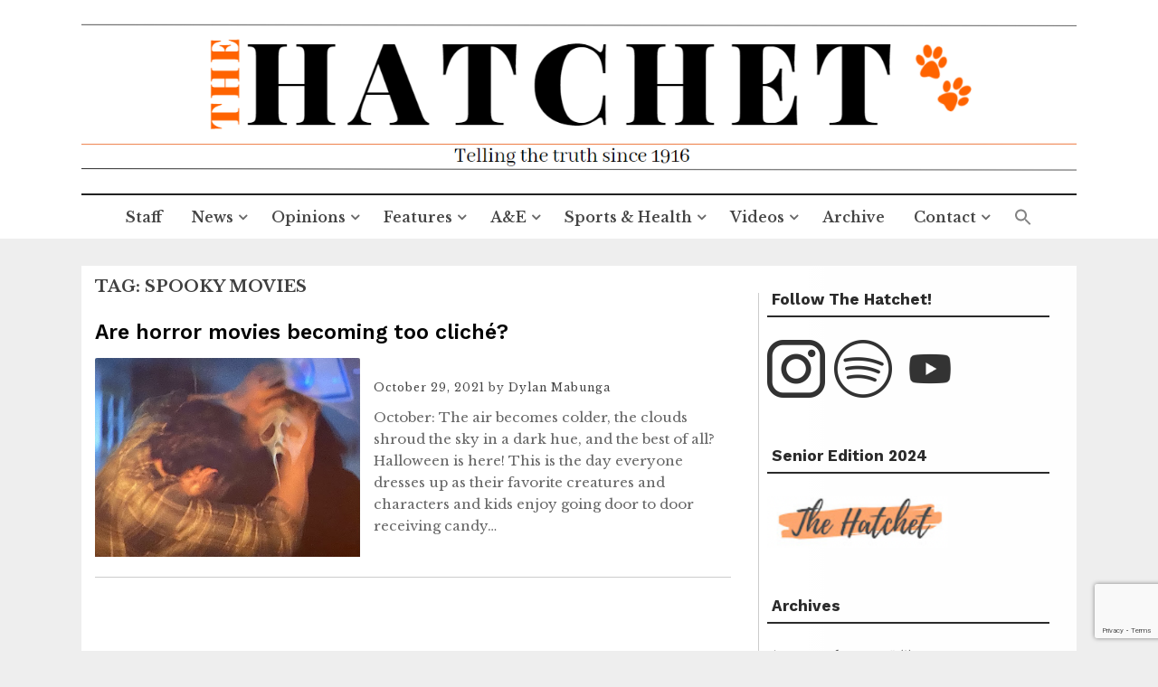

--- FILE ---
content_type: text/html; charset=UTF-8
request_url: https://thewhshatchet.org/tag/spooky-movies/
body_size: 20943
content:
<!DOCTYPE html>
<html lang="en-US">
<head>
    <meta charset="UTF-8">
    <meta name="viewport" content="width=device-width, initial-scale=1">
    <link rel="profile" href="http://gmpg.org/xfn/11">
    <link rel="pingback" href="https://thewhshatchet.org/xmlrpc.php">

    
<!-- Author Meta Tags by Molongui Authorship, visit: https://wordpress.org/plugins/molongui-authorship/ -->
<!-- /Molongui Authorship -->

<title>Spooky Movies &#8211; The Hatchet</title>
<meta name='robots' content='max-image-preview:large' />
<link rel='dns-prefetch' href='//fonts.googleapis.com' />
<link rel='dns-prefetch' href='//www.googletagmanager.com' />
<link rel='dns-prefetch' href='//pagead2.googlesyndication.com' />
<link rel="alternate" type="application/rss+xml" title="The Hatchet &raquo; Feed" href="https://thewhshatchet.org/feed/" />
<link rel="alternate" type="application/rss+xml" title="The Hatchet &raquo; Comments Feed" href="https://thewhshatchet.org/comments/feed/" />
<link rel="alternate" type="application/rss+xml" title="The Hatchet &raquo; Spooky Movies Tag Feed" href="https://thewhshatchet.org/tag/spooky-movies/feed/" />
<!-- thewhshatchet.org is managing ads with Advanced Ads 2.0.15 – https://wpadvancedads.com/ --><script id="thewh-ready">
			window.advanced_ads_ready=function(e,a){a=a||"complete";var d=function(e){return"interactive"===a?"loading"!==e:"complete"===e};d(document.readyState)?e():document.addEventListener("readystatechange",(function(a){d(a.target.readyState)&&e()}),{once:"interactive"===a})},window.advanced_ads_ready_queue=window.advanced_ads_ready_queue||[];		</script>
		<style id='wp-img-auto-sizes-contain-inline-css' type='text/css'>
img:is([sizes=auto i],[sizes^="auto," i]){contain-intrinsic-size:3000px 1500px}
/*# sourceURL=wp-img-auto-sizes-contain-inline-css */
</style>
<style id='wp-emoji-styles-inline-css' type='text/css'>

	img.wp-smiley, img.emoji {
		display: inline !important;
		border: none !important;
		box-shadow: none !important;
		height: 1em !important;
		width: 1em !important;
		margin: 0 0.07em !important;
		vertical-align: -0.1em !important;
		background: none !important;
		padding: 0 !important;
	}
/*# sourceURL=wp-emoji-styles-inline-css */
</style>
<link rel='stylesheet' id='wp-block-library-css' href='https://thewhshatchet.org/wp-includes/css/dist/block-library/style.min.css?ver=6.9' type='text/css' media='all' />
<style id='classic-theme-styles-inline-css' type='text/css'>
/*! This file is auto-generated */
.wp-block-button__link{color:#fff;background-color:#32373c;border-radius:9999px;box-shadow:none;text-decoration:none;padding:calc(.667em + 2px) calc(1.333em + 2px);font-size:1.125em}.wp-block-file__button{background:#32373c;color:#fff;text-decoration:none}
/*# sourceURL=/wp-includes/css/classic-themes.min.css */
</style>
<style id='csb-content-slider-block-style-inline-css' type='text/css'>
@font-face{font-family:swiper-icons;font-style:normal;font-weight:400;src:url("data:application/font-woff;charset=utf-8;base64, [base64]//wADZ2x5ZgAAAywAAADMAAAD2MHtryVoZWFkAAABbAAAADAAAAA2E2+eoWhoZWEAAAGcAAAAHwAAACQC9gDzaG10eAAAAigAAAAZAAAArgJkABFsb2NhAAAC0AAAAFoAAABaFQAUGG1heHAAAAG8AAAAHwAAACAAcABAbmFtZQAAA/gAAAE5AAACXvFdBwlwb3N0AAAFNAAAAGIAAACE5s74hXjaY2BkYGAAYpf5Hu/j+W2+MnAzMYDAzaX6QjD6/4//Bxj5GA8AuRwMYGkAPywL13jaY2BkYGA88P8Agx4j+/8fQDYfA1AEBWgDAIB2BOoAeNpjYGRgYNBh4GdgYgABEMnIABJzYNADCQAACWgAsQB42mNgYfzCOIGBlYGB0YcxjYGBwR1Kf2WQZGhhYGBiYGVmgAFGBiQQkOaawtDAoMBQxXjg/wEGPcYDDA4wNUA2CCgwsAAAO4EL6gAAeNpj2M0gyAACqxgGNWBkZ2D4/wMA+xkDdgAAAHjaY2BgYGaAYBkGRgYQiAHyGMF8FgYHIM3DwMHABGQrMOgyWDLEM1T9/w8UBfEMgLzE////P/5//f/V/xv+r4eaAAeMbAxwIUYmIMHEgKYAYjUcsDAwsLKxc3BycfPw8jEQA/[base64]/uznmfPFBNODM2K7MTQ45YEAZqGP81AmGGcF3iPqOop0r1SPTaTbVkfUe4HXj97wYE+yNwWYxwWu4v1ugWHgo3S1XdZEVqWM7ET0cfnLGxWfkgR42o2PvWrDMBSFj/IHLaF0zKjRgdiVMwScNRAoWUoH78Y2icB/yIY09An6AH2Bdu/UB+yxopYshQiEvnvu0dURgDt8QeC8PDw7Fpji3fEA4z/PEJ6YOB5hKh4dj3EvXhxPqH/SKUY3rJ7srZ4FZnh1PMAtPhwP6fl2PMJMPDgeQ4rY8YT6Gzao0eAEA409DuggmTnFnOcSCiEiLMgxCiTI6Cq5DZUd3Qmp10vO0LaLTd2cjN4fOumlc7lUYbSQcZFkutRG7g6JKZKy0RmdLY680CDnEJ+UMkpFFe1RN7nxdVpXrC4aTtnaurOnYercZg2YVmLN/d/gczfEimrE/fs/bOuq29Zmn8tloORaXgZgGa78yO9/cnXm2BpaGvq25Dv9S4E9+5SIc9PqupJKhYFSSl47+Qcr1mYNAAAAeNptw0cKwkAAAMDZJA8Q7OUJvkLsPfZ6zFVERPy8qHh2YER+3i/BP83vIBLLySsoKimrqKqpa2hp6+jq6RsYGhmbmJqZSy0sraxtbO3sHRydnEMU4uR6yx7JJXveP7WrDycAAAAAAAH//wACeNpjYGRgYOABYhkgZgJCZgZNBkYGLQZtIJsFLMYAAAw3ALgAeNolizEKgDAQBCchRbC2sFER0YD6qVQiBCv/H9ezGI6Z5XBAw8CBK/m5iQQVauVbXLnOrMZv2oLdKFa8Pjuru2hJzGabmOSLzNMzvutpB3N42mNgZGBg4GKQYzBhYMxJLMlj4GBgAYow/P/PAJJhLM6sSoWKfWCAAwDAjgbRAAB42mNgYGBkAIIbCZo5IPrmUn0hGA0AO8EFTQAA")}:root{--swiper-theme-color:#007aff}:host{display:block;margin-left:auto;margin-right:auto;position:relative;z-index:1}.swiper{display:block;list-style:none;margin-left:auto;margin-right:auto;overflow:hidden;padding:0;position:relative;z-index:1}.swiper-vertical>.swiper-wrapper{flex-direction:column}.swiper-wrapper{box-sizing:content-box;display:flex;height:100%;position:relative;transition-property:transform;transition-timing-function:var(--swiper-wrapper-transition-timing-function,initial);width:100%;z-index:1}.swiper-android .swiper-slide,.swiper-ios .swiper-slide,.swiper-wrapper{transform:translateZ(0)}.swiper-horizontal{touch-action:pan-y}.swiper-vertical{touch-action:pan-x}.swiper-slide{display:block;flex-shrink:0;height:100%;position:relative;transition-property:transform;width:100%}.swiper-slide-invisible-blank{visibility:hidden}.swiper-autoheight,.swiper-autoheight .swiper-slide{height:auto}.swiper-autoheight .swiper-wrapper{align-items:flex-start;transition-property:transform,height}.swiper-backface-hidden .swiper-slide{backface-visibility:hidden;transform:translateZ(0)}.swiper-3d.swiper-css-mode .swiper-wrapper{perspective:1200px}.swiper-3d .swiper-wrapper{transform-style:preserve-3d}.swiper-3d{perspective:1200px}.swiper-3d .swiper-cube-shadow,.swiper-3d .swiper-slide{transform-style:preserve-3d}.swiper-css-mode>.swiper-wrapper{overflow:auto;scrollbar-width:none;-ms-overflow-style:none}.swiper-css-mode>.swiper-wrapper::-webkit-scrollbar{display:none}.swiper-css-mode>.swiper-wrapper>.swiper-slide{scroll-snap-align:start start}.swiper-css-mode.swiper-horizontal>.swiper-wrapper{scroll-snap-type:x mandatory}.swiper-css-mode.swiper-vertical>.swiper-wrapper{scroll-snap-type:y mandatory}.swiper-css-mode.swiper-free-mode>.swiper-wrapper{scroll-snap-type:none}.swiper-css-mode.swiper-free-mode>.swiper-wrapper>.swiper-slide{scroll-snap-align:none}.swiper-css-mode.swiper-centered>.swiper-wrapper:before{content:"";flex-shrink:0;order:9999}.swiper-css-mode.swiper-centered>.swiper-wrapper>.swiper-slide{scroll-snap-align:center center;scroll-snap-stop:always}.swiper-css-mode.swiper-centered.swiper-horizontal>.swiper-wrapper>.swiper-slide:first-child{margin-inline-start:var(--swiper-centered-offset-before)}.swiper-css-mode.swiper-centered.swiper-horizontal>.swiper-wrapper:before{height:100%;min-height:1px;width:var(--swiper-centered-offset-after)}.swiper-css-mode.swiper-centered.swiper-vertical>.swiper-wrapper>.swiper-slide:first-child{margin-block-start:var(--swiper-centered-offset-before)}.swiper-css-mode.swiper-centered.swiper-vertical>.swiper-wrapper:before{height:var(--swiper-centered-offset-after);min-width:1px;width:100%}.swiper-3d .swiper-slide-shadow,.swiper-3d .swiper-slide-shadow-bottom,.swiper-3d .swiper-slide-shadow-left,.swiper-3d .swiper-slide-shadow-right,.swiper-3d .swiper-slide-shadow-top{height:100%;left:0;pointer-events:none;position:absolute;top:0;width:100%;z-index:10}.swiper-3d .swiper-slide-shadow{background:rgba(0,0,0,.15)}.swiper-3d .swiper-slide-shadow-left{background-image:linear-gradient(270deg,rgba(0,0,0,.5),transparent)}.swiper-3d .swiper-slide-shadow-right{background-image:linear-gradient(90deg,rgba(0,0,0,.5),transparent)}.swiper-3d .swiper-slide-shadow-top{background-image:linear-gradient(0deg,rgba(0,0,0,.5),transparent)}.swiper-3d .swiper-slide-shadow-bottom{background-image:linear-gradient(180deg,rgba(0,0,0,.5),transparent)}.swiper-lazy-preloader{border:4px solid var(--swiper-preloader-color,var(--swiper-theme-color));border-radius:50%;border-top:4px solid transparent;box-sizing:border-box;height:42px;left:50%;margin-left:-21px;margin-top:-21px;position:absolute;top:50%;transform-origin:50%;width:42px;z-index:10}.swiper-watch-progress .swiper-slide-visible .swiper-lazy-preloader,.swiper:not(.swiper-watch-progress) .swiper-lazy-preloader{animation:swiper-preloader-spin 1s linear infinite}.swiper-lazy-preloader-white{--swiper-preloader-color:#fff}.swiper-lazy-preloader-black{--swiper-preloader-color:#000}@keyframes swiper-preloader-spin{0%{transform:rotate(0deg)}to{transform:rotate(1turn)}}
:root{--swiper-navigation-size:44px}.swiper-button-next,.swiper-button-prev{align-items:center;color:var(--swiper-navigation-color,var(--swiper-theme-color));cursor:pointer;display:flex;height:var(--swiper-navigation-size);justify-content:center;margin-top:calc(0px - var(--swiper-navigation-size)/2);position:absolute;top:var(--swiper-navigation-top-offset,50%);width:calc(var(--swiper-navigation-size)/44*27);z-index:10}.swiper-button-next.swiper-button-disabled,.swiper-button-prev.swiper-button-disabled{cursor:auto;opacity:.35;pointer-events:none}.swiper-button-next.swiper-button-hidden,.swiper-button-prev.swiper-button-hidden{cursor:auto;opacity:0;pointer-events:none}.swiper-navigation-disabled .swiper-button-next,.swiper-navigation-disabled .swiper-button-prev{display:none!important}.swiper-button-next svg,.swiper-button-prev svg{height:100%;-o-object-fit:contain;object-fit:contain;transform-origin:center;width:100%}.swiper-rtl .swiper-button-next svg,.swiper-rtl .swiper-button-prev svg{transform:rotate(180deg)}.swiper-button-prev,.swiper-rtl .swiper-button-next{left:var(--swiper-navigation-sides-offset,10px);right:auto}.swiper-button-lock{display:none}.swiper-button-next:after,.swiper-button-prev:after{font-family:swiper-icons;font-size:var(--swiper-navigation-size);font-variant:normal;letter-spacing:0;line-height:1;text-transform:none!important}.swiper-button-prev:after,.swiper-rtl .swiper-button-next:after{content:"prev"}.swiper-button-next,.swiper-rtl .swiper-button-prev{left:auto;right:var(--swiper-navigation-sides-offset,10px)}.swiper-button-next:after,.swiper-rtl .swiper-button-prev:after{content:"next"}
.swiper-pagination{position:absolute;text-align:center;transform:translateZ(0);transition:opacity .3s;z-index:10}.swiper-pagination.swiper-pagination-hidden{opacity:0}.swiper-pagination-disabled>.swiper-pagination,.swiper-pagination.swiper-pagination-disabled{display:none!important}.swiper-horizontal>.swiper-pagination-bullets,.swiper-pagination-bullets.swiper-pagination-horizontal,.swiper-pagination-custom,.swiper-pagination-fraction{bottom:var(--swiper-pagination-bottom,8px);left:0;top:var(--swiper-pagination-top,auto);width:100%}.swiper-pagination-bullets-dynamic{font-size:0;overflow:hidden}.swiper-pagination-bullets-dynamic .swiper-pagination-bullet{position:relative;transform:scale(.33)}.swiper-pagination-bullets-dynamic .swiper-pagination-bullet-active,.swiper-pagination-bullets-dynamic .swiper-pagination-bullet-active-main{transform:scale(1)}.swiper-pagination-bullets-dynamic .swiper-pagination-bullet-active-prev{transform:scale(.66)}.swiper-pagination-bullets-dynamic .swiper-pagination-bullet-active-prev-prev{transform:scale(.33)}.swiper-pagination-bullets-dynamic .swiper-pagination-bullet-active-next{transform:scale(.66)}.swiper-pagination-bullets-dynamic .swiper-pagination-bullet-active-next-next{transform:scale(.33)}.swiper-pagination-bullet{background:var(--swiper-pagination-bullet-inactive-color,#000);border-radius:var(--swiper-pagination-bullet-border-radius,50%);display:inline-block;height:var(--swiper-pagination-bullet-height,var(--swiper-pagination-bullet-size,8px));opacity:var(--swiper-pagination-bullet-inactive-opacity,.2);width:var(--swiper-pagination-bullet-width,var(--swiper-pagination-bullet-size,8px))}button.swiper-pagination-bullet{-webkit-appearance:none;-moz-appearance:none;appearance:none;border:none;box-shadow:none;margin:0;padding:0}.swiper-pagination-clickable .swiper-pagination-bullet{cursor:pointer}.swiper-pagination-bullet:only-child{display:none!important}.swiper-pagination-bullet-active{background:var(--swiper-pagination-color,var(--swiper-theme-color));opacity:var(--swiper-pagination-bullet-opacity,1)}.swiper-pagination-vertical.swiper-pagination-bullets,.swiper-vertical>.swiper-pagination-bullets{left:var(--swiper-pagination-left,auto);right:var(--swiper-pagination-right,8px);top:50%;transform:translate3d(0,-50%,0)}.swiper-pagination-vertical.swiper-pagination-bullets .swiper-pagination-bullet,.swiper-vertical>.swiper-pagination-bullets .swiper-pagination-bullet{display:block;margin:var(--swiper-pagination-bullet-vertical-gap,6px) 0}.swiper-pagination-vertical.swiper-pagination-bullets.swiper-pagination-bullets-dynamic,.swiper-vertical>.swiper-pagination-bullets.swiper-pagination-bullets-dynamic{top:50%;transform:translateY(-50%);width:8px}.swiper-pagination-vertical.swiper-pagination-bullets.swiper-pagination-bullets-dynamic .swiper-pagination-bullet,.swiper-vertical>.swiper-pagination-bullets.swiper-pagination-bullets-dynamic .swiper-pagination-bullet{display:inline-block;transition:transform .2s,top .2s}.swiper-horizontal>.swiper-pagination-bullets .swiper-pagination-bullet,.swiper-pagination-horizontal.swiper-pagination-bullets .swiper-pagination-bullet{margin:0 var(--swiper-pagination-bullet-horizontal-gap,4px)}.swiper-horizontal>.swiper-pagination-bullets.swiper-pagination-bullets-dynamic,.swiper-pagination-horizontal.swiper-pagination-bullets.swiper-pagination-bullets-dynamic{left:50%;transform:translateX(-50%);white-space:nowrap}.swiper-horizontal>.swiper-pagination-bullets.swiper-pagination-bullets-dynamic .swiper-pagination-bullet,.swiper-pagination-horizontal.swiper-pagination-bullets.swiper-pagination-bullets-dynamic .swiper-pagination-bullet{transition:transform .2s,left .2s}.swiper-horizontal.swiper-rtl>.swiper-pagination-bullets-dynamic .swiper-pagination-bullet{transition:transform .2s,right .2s}.swiper-pagination-fraction{color:var(--swiper-pagination-fraction-color,inherit)}.swiper-pagination-progressbar{background:var(--swiper-pagination-progressbar-bg-color,rgba(0,0,0,.25));position:absolute}.swiper-pagination-progressbar .swiper-pagination-progressbar-fill{background:var(--swiper-pagination-color,var(--swiper-theme-color));height:100%;left:0;position:absolute;top:0;transform:scale(0);transform-origin:left top;width:100%}.swiper-rtl .swiper-pagination-progressbar .swiper-pagination-progressbar-fill{transform-origin:right top}.swiper-horizontal>.swiper-pagination-progressbar,.swiper-pagination-progressbar.swiper-pagination-horizontal,.swiper-pagination-progressbar.swiper-pagination-vertical.swiper-pagination-progressbar-opposite,.swiper-vertical>.swiper-pagination-progressbar.swiper-pagination-progressbar-opposite{height:var(--swiper-pagination-progressbar-size,4px);left:0;top:0;width:100%}.swiper-horizontal>.swiper-pagination-progressbar.swiper-pagination-progressbar-opposite,.swiper-pagination-progressbar.swiper-pagination-horizontal.swiper-pagination-progressbar-opposite,.swiper-pagination-progressbar.swiper-pagination-vertical,.swiper-vertical>.swiper-pagination-progressbar{height:100%;left:0;top:0;width:var(--swiper-pagination-progressbar-size,4px)}.swiper-pagination-lock{display:none}
body{box-sizing:border-box}.dashicons{font-family:dashicons!important}.wp-block-csb-content-slider-block{overflow:hidden}.wp-block-csb-content-slider-block *{box-sizing:border-box}.wp-block-csb-content-slider-block .csbContentSlider{display:inline-block;max-width:100%;overflow:hidden;position:relative}.wp-block-csb-content-slider-block .csbContentSlider .swiper-wrapper .swiper-slide{background-blend-mode:overlay;display:block;position:relative}.wp-block-csb-content-slider-block .csbContentSlider .swiper-wrapper .swiper-slide .slideContent{box-sizing:border-box;height:100%;max-width:100%;position:absolute;text-align:center;width:100%}.wp-block-csb-content-slider-block .csbContentSlider .swiper-wrapper .swiper-slide .slideContent .slideDesc,.wp-block-csb-content-slider-block .csbContentSlider .swiper-wrapper .swiper-slide .slideContent .slideTitle{color:#fff;margin:0;position:absolute!important;width:auto}.wp-block-csb-content-slider-block .csbContentSlider .swiper-wrapper .swiper-slide .slideContent .slideBtn{display:inline-block;font-weight:600;position:absolute!important;text-decoration:none;transition:all .4s ease-in-out;width:auto}@media screen and (max-width:768px){.wp-block-csb-content-slider-block .csbContentSlider .swiper-wrapper .swiper-slide .slideContent{height:auto;padding:30px 50px}.wp-block-csb-content-slider-block .csbContentSlider .swiper-wrapper .swiper-slide .slideContent.top-left{text-align:left;top:0}.wp-block-csb-content-slider-block .csbContentSlider .swiper-wrapper .swiper-slide .slideContent.top-center{text-align:center;top:0}.wp-block-csb-content-slider-block .csbContentSlider .swiper-wrapper .swiper-slide .slideContent.top-right{text-align:right;top:0}.wp-block-csb-content-slider-block .csbContentSlider .swiper-wrapper .swiper-slide .slideContent.center-left{text-align:left;top:50%;transform:translateY(-50%)}.wp-block-csb-content-slider-block .csbContentSlider .swiper-wrapper .swiper-slide .slideContent.center-center{text-align:center;top:50%;transform:translateY(-50%)}.wp-block-csb-content-slider-block .csbContentSlider .swiper-wrapper .swiper-slide .slideContent.center-right{text-align:right;top:50%;transform:translateY(-50%)}.wp-block-csb-content-slider-block .csbContentSlider .swiper-wrapper .swiper-slide .slideContent.bottom-left{bottom:0;text-align:left}.wp-block-csb-content-slider-block .csbContentSlider .swiper-wrapper .swiper-slide .slideContent.bottom-center{bottom:0;text-align:center}.wp-block-csb-content-slider-block .csbContentSlider .swiper-wrapper .swiper-slide .slideContent.bottom-right{bottom:0;text-align:right}.wp-block-csb-content-slider-block .csbContentSlider .swiper-wrapper .swiper-slide .slideContent .slideTitle{margin-bottom:15px;position:static!important}.wp-block-csb-content-slider-block .csbContentSlider .swiper-wrapper .swiper-slide .slideContent .slideDesc{margin-bottom:20px;position:static!important}.wp-block-csb-content-slider-block .csbContentSlider .swiper-wrapper .swiper-slide .slideContent .slideBtn{position:static!important}}.wp-block-csb-content-slider-block .csbContentSlider .swiper-pagination .swiper-pagination-bullet:focus{outline:0}

/*# sourceURL=https://thewhshatchet.org/wp-content/plugins/content-slider-block/build/view.css */
</style>
<style id='global-styles-inline-css' type='text/css'>
:root{--wp--preset--aspect-ratio--square: 1;--wp--preset--aspect-ratio--4-3: 4/3;--wp--preset--aspect-ratio--3-4: 3/4;--wp--preset--aspect-ratio--3-2: 3/2;--wp--preset--aspect-ratio--2-3: 2/3;--wp--preset--aspect-ratio--16-9: 16/9;--wp--preset--aspect-ratio--9-16: 9/16;--wp--preset--color--black: #000000;--wp--preset--color--cyan-bluish-gray: #abb8c3;--wp--preset--color--white: #ffffff;--wp--preset--color--pale-pink: #f78da7;--wp--preset--color--vivid-red: #cf2e2e;--wp--preset--color--luminous-vivid-orange: #ff6900;--wp--preset--color--luminous-vivid-amber: #fcb900;--wp--preset--color--light-green-cyan: #7bdcb5;--wp--preset--color--vivid-green-cyan: #00d084;--wp--preset--color--pale-cyan-blue: #8ed1fc;--wp--preset--color--vivid-cyan-blue: #0693e3;--wp--preset--color--vivid-purple: #9b51e0;--wp--preset--gradient--vivid-cyan-blue-to-vivid-purple: linear-gradient(135deg,rgb(6,147,227) 0%,rgb(155,81,224) 100%);--wp--preset--gradient--light-green-cyan-to-vivid-green-cyan: linear-gradient(135deg,rgb(122,220,180) 0%,rgb(0,208,130) 100%);--wp--preset--gradient--luminous-vivid-amber-to-luminous-vivid-orange: linear-gradient(135deg,rgb(252,185,0) 0%,rgb(255,105,0) 100%);--wp--preset--gradient--luminous-vivid-orange-to-vivid-red: linear-gradient(135deg,rgb(255,105,0) 0%,rgb(207,46,46) 100%);--wp--preset--gradient--very-light-gray-to-cyan-bluish-gray: linear-gradient(135deg,rgb(238,238,238) 0%,rgb(169,184,195) 100%);--wp--preset--gradient--cool-to-warm-spectrum: linear-gradient(135deg,rgb(74,234,220) 0%,rgb(151,120,209) 20%,rgb(207,42,186) 40%,rgb(238,44,130) 60%,rgb(251,105,98) 80%,rgb(254,248,76) 100%);--wp--preset--gradient--blush-light-purple: linear-gradient(135deg,rgb(255,206,236) 0%,rgb(152,150,240) 100%);--wp--preset--gradient--blush-bordeaux: linear-gradient(135deg,rgb(254,205,165) 0%,rgb(254,45,45) 50%,rgb(107,0,62) 100%);--wp--preset--gradient--luminous-dusk: linear-gradient(135deg,rgb(255,203,112) 0%,rgb(199,81,192) 50%,rgb(65,88,208) 100%);--wp--preset--gradient--pale-ocean: linear-gradient(135deg,rgb(255,245,203) 0%,rgb(182,227,212) 50%,rgb(51,167,181) 100%);--wp--preset--gradient--electric-grass: linear-gradient(135deg,rgb(202,248,128) 0%,rgb(113,206,126) 100%);--wp--preset--gradient--midnight: linear-gradient(135deg,rgb(2,3,129) 0%,rgb(40,116,252) 100%);--wp--preset--font-size--small: 13px;--wp--preset--font-size--medium: 20px;--wp--preset--font-size--large: 36px;--wp--preset--font-size--x-large: 42px;--wp--preset--spacing--20: 0.44rem;--wp--preset--spacing--30: 0.67rem;--wp--preset--spacing--40: 1rem;--wp--preset--spacing--50: 1.5rem;--wp--preset--spacing--60: 2.25rem;--wp--preset--spacing--70: 3.38rem;--wp--preset--spacing--80: 5.06rem;--wp--preset--shadow--natural: 6px 6px 9px rgba(0, 0, 0, 0.2);--wp--preset--shadow--deep: 12px 12px 50px rgba(0, 0, 0, 0.4);--wp--preset--shadow--sharp: 6px 6px 0px rgba(0, 0, 0, 0.2);--wp--preset--shadow--outlined: 6px 6px 0px -3px rgb(255, 255, 255), 6px 6px rgb(0, 0, 0);--wp--preset--shadow--crisp: 6px 6px 0px rgb(0, 0, 0);}:where(.is-layout-flex){gap: 0.5em;}:where(.is-layout-grid){gap: 0.5em;}body .is-layout-flex{display: flex;}.is-layout-flex{flex-wrap: wrap;align-items: center;}.is-layout-flex > :is(*, div){margin: 0;}body .is-layout-grid{display: grid;}.is-layout-grid > :is(*, div){margin: 0;}:where(.wp-block-columns.is-layout-flex){gap: 2em;}:where(.wp-block-columns.is-layout-grid){gap: 2em;}:where(.wp-block-post-template.is-layout-flex){gap: 1.25em;}:where(.wp-block-post-template.is-layout-grid){gap: 1.25em;}.has-black-color{color: var(--wp--preset--color--black) !important;}.has-cyan-bluish-gray-color{color: var(--wp--preset--color--cyan-bluish-gray) !important;}.has-white-color{color: var(--wp--preset--color--white) !important;}.has-pale-pink-color{color: var(--wp--preset--color--pale-pink) !important;}.has-vivid-red-color{color: var(--wp--preset--color--vivid-red) !important;}.has-luminous-vivid-orange-color{color: var(--wp--preset--color--luminous-vivid-orange) !important;}.has-luminous-vivid-amber-color{color: var(--wp--preset--color--luminous-vivid-amber) !important;}.has-light-green-cyan-color{color: var(--wp--preset--color--light-green-cyan) !important;}.has-vivid-green-cyan-color{color: var(--wp--preset--color--vivid-green-cyan) !important;}.has-pale-cyan-blue-color{color: var(--wp--preset--color--pale-cyan-blue) !important;}.has-vivid-cyan-blue-color{color: var(--wp--preset--color--vivid-cyan-blue) !important;}.has-vivid-purple-color{color: var(--wp--preset--color--vivid-purple) !important;}.has-black-background-color{background-color: var(--wp--preset--color--black) !important;}.has-cyan-bluish-gray-background-color{background-color: var(--wp--preset--color--cyan-bluish-gray) !important;}.has-white-background-color{background-color: var(--wp--preset--color--white) !important;}.has-pale-pink-background-color{background-color: var(--wp--preset--color--pale-pink) !important;}.has-vivid-red-background-color{background-color: var(--wp--preset--color--vivid-red) !important;}.has-luminous-vivid-orange-background-color{background-color: var(--wp--preset--color--luminous-vivid-orange) !important;}.has-luminous-vivid-amber-background-color{background-color: var(--wp--preset--color--luminous-vivid-amber) !important;}.has-light-green-cyan-background-color{background-color: var(--wp--preset--color--light-green-cyan) !important;}.has-vivid-green-cyan-background-color{background-color: var(--wp--preset--color--vivid-green-cyan) !important;}.has-pale-cyan-blue-background-color{background-color: var(--wp--preset--color--pale-cyan-blue) !important;}.has-vivid-cyan-blue-background-color{background-color: var(--wp--preset--color--vivid-cyan-blue) !important;}.has-vivid-purple-background-color{background-color: var(--wp--preset--color--vivid-purple) !important;}.has-black-border-color{border-color: var(--wp--preset--color--black) !important;}.has-cyan-bluish-gray-border-color{border-color: var(--wp--preset--color--cyan-bluish-gray) !important;}.has-white-border-color{border-color: var(--wp--preset--color--white) !important;}.has-pale-pink-border-color{border-color: var(--wp--preset--color--pale-pink) !important;}.has-vivid-red-border-color{border-color: var(--wp--preset--color--vivid-red) !important;}.has-luminous-vivid-orange-border-color{border-color: var(--wp--preset--color--luminous-vivid-orange) !important;}.has-luminous-vivid-amber-border-color{border-color: var(--wp--preset--color--luminous-vivid-amber) !important;}.has-light-green-cyan-border-color{border-color: var(--wp--preset--color--light-green-cyan) !important;}.has-vivid-green-cyan-border-color{border-color: var(--wp--preset--color--vivid-green-cyan) !important;}.has-pale-cyan-blue-border-color{border-color: var(--wp--preset--color--pale-cyan-blue) !important;}.has-vivid-cyan-blue-border-color{border-color: var(--wp--preset--color--vivid-cyan-blue) !important;}.has-vivid-purple-border-color{border-color: var(--wp--preset--color--vivid-purple) !important;}.has-vivid-cyan-blue-to-vivid-purple-gradient-background{background: var(--wp--preset--gradient--vivid-cyan-blue-to-vivid-purple) !important;}.has-light-green-cyan-to-vivid-green-cyan-gradient-background{background: var(--wp--preset--gradient--light-green-cyan-to-vivid-green-cyan) !important;}.has-luminous-vivid-amber-to-luminous-vivid-orange-gradient-background{background: var(--wp--preset--gradient--luminous-vivid-amber-to-luminous-vivid-orange) !important;}.has-luminous-vivid-orange-to-vivid-red-gradient-background{background: var(--wp--preset--gradient--luminous-vivid-orange-to-vivid-red) !important;}.has-very-light-gray-to-cyan-bluish-gray-gradient-background{background: var(--wp--preset--gradient--very-light-gray-to-cyan-bluish-gray) !important;}.has-cool-to-warm-spectrum-gradient-background{background: var(--wp--preset--gradient--cool-to-warm-spectrum) !important;}.has-blush-light-purple-gradient-background{background: var(--wp--preset--gradient--blush-light-purple) !important;}.has-blush-bordeaux-gradient-background{background: var(--wp--preset--gradient--blush-bordeaux) !important;}.has-luminous-dusk-gradient-background{background: var(--wp--preset--gradient--luminous-dusk) !important;}.has-pale-ocean-gradient-background{background: var(--wp--preset--gradient--pale-ocean) !important;}.has-electric-grass-gradient-background{background: var(--wp--preset--gradient--electric-grass) !important;}.has-midnight-gradient-background{background: var(--wp--preset--gradient--midnight) !important;}.has-small-font-size{font-size: var(--wp--preset--font-size--small) !important;}.has-medium-font-size{font-size: var(--wp--preset--font-size--medium) !important;}.has-large-font-size{font-size: var(--wp--preset--font-size--large) !important;}.has-x-large-font-size{font-size: var(--wp--preset--font-size--x-large) !important;}
:where(.wp-block-post-template.is-layout-flex){gap: 1.25em;}:where(.wp-block-post-template.is-layout-grid){gap: 1.25em;}
:where(.wp-block-term-template.is-layout-flex){gap: 1.25em;}:where(.wp-block-term-template.is-layout-grid){gap: 1.25em;}
:where(.wp-block-columns.is-layout-flex){gap: 2em;}:where(.wp-block-columns.is-layout-grid){gap: 2em;}
:root :where(.wp-block-pullquote){font-size: 1.5em;line-height: 1.6;}
/*# sourceURL=global-styles-inline-css */
</style>
<link rel='stylesheet' id='contact-form-7-css' href='https://thewhshatchet.org/wp-content/plugins/contact-form-7/includes/css/styles.css?ver=6.1.4' type='text/css' media='all' />
<link rel='stylesheet' id='social-widget-css' href='https://thewhshatchet.org/wp-content/plugins/social-media-widget/social_widget.css?ver=6.9' type='text/css' media='all' />
<link rel='stylesheet' id='SFSImainCss-css' href='https://thewhshatchet.org/wp-content/plugins/ultimate-social-media-icons/css/sfsi-style.css?ver=2.9.6' type='text/css' media='all' />
<link rel='stylesheet' id='disable_sfsi-css' href='https://thewhshatchet.org/wp-content/plugins/ultimate-social-media-icons/css/disable_sfsi.css?ver=6.9' type='text/css' media='all' />
<link rel='stylesheet' id='ivory-search-styles-css' href='https://thewhshatchet.org/wp-content/plugins/add-search-to-menu/public/css/ivory-search.min.css?ver=5.5.12' type='text/css' media='all' />
<link rel='stylesheet' id='flaxseed-pro-style-css' href='https://thewhshatchet.org/wp-content/themes/flaxseed-pro/style.css?ver=6.9' type='text/css' media='all' />
<link rel='stylesheet' id='flaxseed-pro-main-theme-style-css' href='https://thewhshatchet.org/wp-content/themes/flaxseed-pro/assets/theme-styles/skins/default.css?ver=6.9' type='text/css' media='all' />
<link rel='stylesheet' id='flaxseed-pro-title-font-css' href='//fonts.googleapis.com/css?family=Work+Sans%3A300%2C400%2C600%2C700%2C400italic%2C700italic&#038;ver=6.9' type='text/css' media='all' />
<link rel='stylesheet' id='flaxseed-pro-body-font-css' href='//fonts.googleapis.com/css?family=Libre+Baskerville%3A300%2C400%2C600%2C700%2C400italic%2C700italic&#038;ver=6.9' type='text/css' media='all' />
<link rel='stylesheet' id='font-awesome-css' href='https://thewhshatchet.org/wp-content/plugins/elementor/assets/lib/font-awesome/css/font-awesome.min.css?ver=4.7.0' type='text/css' media='all' />
<link rel='stylesheet' id='owlcarousel-css-css' href='https://thewhshatchet.org/wp-content/themes/flaxseed-pro/assets/owlcarousel/dist/assets/owl.carousel.min.css?ver=6.9' type='text/css' media='all' />
<link rel='stylesheet' id='owlcarousel-theme-css-css' href='https://thewhshatchet.org/wp-content/themes/flaxseed-pro/assets/owlcarousel/dist/assets/owl.theme.default.min.css?ver=6.9' type='text/css' media='all' />
<link rel='stylesheet' id='dflip-style-css' href='https://thewhshatchet.org/wp-content/plugins/3d-flipbook-dflip-lite/assets/css/dflip.min.css?ver=2.4.20' type='text/css' media='all' />
<link rel='stylesheet' id='searchwp-forms-css' href='https://thewhshatchet.org/wp-content/plugins/searchwp-live-ajax-search/assets/styles/frontend/search-forms.min.css?ver=1.8.6' type='text/css' media='all' />
<link rel='stylesheet' id='searchwp-live-search-css' href='https://thewhshatchet.org/wp-content/plugins/searchwp-live-ajax-search/assets/styles/style.min.css?ver=1.8.6' type='text/css' media='all' />
<style id='searchwp-live-search-inline-css' type='text/css'>
.searchwp-live-search-result .searchwp-live-search-result--title a {
  font-size: 16px;
}
.searchwp-live-search-result .searchwp-live-search-result--price {
  font-size: 14px;
}
.searchwp-live-search-result .searchwp-live-search-result--add-to-cart .button {
  font-size: 14px;
}

/*# sourceURL=searchwp-live-search-inline-css */
</style>
<link rel='stylesheet' id='elementor-frontend-css' href='https://thewhshatchet.org/wp-content/plugins/elementor/assets/css/frontend.min.css?ver=3.34.2' type='text/css' media='all' />
<link rel='stylesheet' id='eael-general-css' href='https://thewhshatchet.org/wp-content/plugins/essential-addons-for-elementor-lite/assets/front-end/css/view/general.min.css?ver=6.5.8' type='text/css' media='all' />
<!--n2css--><!--n2js--><script type="text/javascript" src="https://thewhshatchet.org/wp-includes/js/jquery/jquery.min.js?ver=3.7.1" id="jquery-core-js"></script>
<script type="text/javascript" src="https://thewhshatchet.org/wp-includes/js/jquery/jquery-migrate.min.js?ver=3.4.1" id="jquery-migrate-js"></script>
<script type="text/javascript" src="https://thewhshatchet.org/wp-content/themes/flaxseed-pro/assets/owlcarousel/dist/owl.carousel.min.js?ver=6.9" id="owlcarousel-js-js"></script>
<link rel="https://api.w.org/" href="https://thewhshatchet.org/wp-json/" /><link rel="alternate" title="JSON" type="application/json" href="https://thewhshatchet.org/wp-json/wp/v2/tags/460" /><link rel="EditURI" type="application/rsd+xml" title="RSD" href="https://thewhshatchet.org/xmlrpc.php?rsd" />
<meta name="generator" content="WordPress 6.9" />
<meta name="generator" content="Site Kit by Google 1.167.0" /><meta name="follow.[base64]" content="v8yBBMfvBpqRzAMHbH7x"/>            <style>
                .molongui-disabled-link
                {
                    border-bottom: none !important;
                    text-decoration: none !important;
                    color: inherit !important;
                    cursor: inherit !important;
                }
                .molongui-disabled-link:hover,
                .molongui-disabled-link:hover span
                {
                    border-bottom: none !important;
                    text-decoration: none !important;
                    color: inherit !important;
                    cursor: inherit !important;
                }
            </style>
            	<style>
		#masthead .site-title a { color: #blank; } 
		.title-font, #secondary .widget-title { font-family: Work Sans, sans-serif; } 
		.body-font, body, #secondary, .flaxseed-pro .out-thumb .postedon { font-family: Libre Baskerville, serif; } 
	</style>
	
<!-- Google AdSense meta tags added by Site Kit -->
<meta name="google-adsense-platform-account" content="ca-host-pub-2644536267352236">
<meta name="google-adsense-platform-domain" content="sitekit.withgoogle.com">
<!-- End Google AdSense meta tags added by Site Kit -->
<meta name="generator" content="Elementor 3.34.2; features: additional_custom_breakpoints; settings: css_print_method-external, google_font-enabled, font_display-auto">
			<style>
				.e-con.e-parent:nth-of-type(n+4):not(.e-lazyloaded):not(.e-no-lazyload),
				.e-con.e-parent:nth-of-type(n+4):not(.e-lazyloaded):not(.e-no-lazyload) * {
					background-image: none !important;
				}
				@media screen and (max-height: 1024px) {
					.e-con.e-parent:nth-of-type(n+3):not(.e-lazyloaded):not(.e-no-lazyload),
					.e-con.e-parent:nth-of-type(n+3):not(.e-lazyloaded):not(.e-no-lazyload) * {
						background-image: none !important;
					}
				}
				@media screen and (max-height: 640px) {
					.e-con.e-parent:nth-of-type(n+2):not(.e-lazyloaded):not(.e-no-lazyload),
					.e-con.e-parent:nth-of-type(n+2):not(.e-lazyloaded):not(.e-no-lazyload) * {
						background-image: none !important;
					}
				}
			</style>
			<style type="text/css" id="custom-background-css">
body.custom-background { background-color: #eeeeee; }
</style>
	
<!-- Google AdSense snippet added by Site Kit -->
<script type="text/javascript" async="async" src="https://pagead2.googlesyndication.com/pagead/js/adsbygoogle.js?client=ca-pub-3443645270865972&amp;host=ca-host-pub-2644536267352236" crossorigin="anonymous"></script>

<!-- End Google AdSense snippet added by Site Kit -->
<link rel="icon" href="https://thewhshatchet.org/wp-content/uploads/2020/10/160252424010710311-100x100.png" sizes="32x32" />
<link rel="icon" href="https://thewhshatchet.org/wp-content/uploads/2020/10/160252424010710311-300x300.png" sizes="192x192" />
<link rel="apple-touch-icon" href="https://thewhshatchet.org/wp-content/uploads/2020/10/160252424010710311-300x300.png" />
<meta name="msapplication-TileImage" content="https://thewhshatchet.org/wp-content/uploads/2020/10/160252424010710311-300x300.png" />
		<style type="text/css" id="wp-custom-css">
			.fa-instagram {
	font-size: xx-large;
	border-radius: 15px;
	color: rgb(225,48,108);
}

#sfsiid_instagram_icon {
	display: none
}

#top-bar {
    display: none
}

#social a {
    padding: 4px 4px;
    display: inline-block;
    background: #d9d9d9;
    border-radius: 15px;
}

#primary-mono h1.entry-title {
    font-weight: bold;
    color: rgb(68, 68, 68);
    font-size: 40px;
    margin-top: 0px;
    margin-bottom: 0px;
    padding: 2px 0px;
		line-height: 45px;
}

.featured-style1 a.post-title {
    color: #2b2b2b;
    font-weight: bold;
    font-size: 20px;
}

.featured-style1 .feat-col2 .post-title {
    font-size: 29px;
}

#site-navigation ul li a {
    padding: 6px 13px;
    color: #444;
    font-weight: 600;
    font-size: 16px;
    background: none;
    float: left;
    transition: 0.2s all ease;
    -webkit-transition: 0.2s all ease;
    -moz-transition: 0.2s all ease;
    -ms-transition: 0.2s all ease;
    -o-transition: 0.2s all ease;
    margin-right: 1px;
    margin-top: 6px;
    text-rendering: optimizeLegibility;
}

.theme-button {
	display: none
}

.postid-4975 .m-a-box {
    display: none;
}

.postid-5144 .m-a-box {
    display: none;
}

article.grid, article.featured-post-item {
    border-bottom: 1px solid #ccc;
    padding-bottom: 1em;
} /*adds lines under front page articles in featured posts and latest posts grid */


.widget_archive:after {
   content: "";
   border-left: #CCC 1px solid;
   position: absolute;
   top: 20px;
   bottom: 165px;
   left: 15px;
  } /* creates new div for archive section, adds left border*/		</style>
		<style type="text/css" media="screen">.is-menu path.search-icon-path { fill: #848484;}body .popup-search-close:after, body .search-close:after { border-color: #848484;}body .popup-search-close:before, body .search-close:before { border-color: #848484;}</style>			<style type="text/css">
					.is-form-id-5040 .is-search-input::-webkit-input-placeholder {
			    color: #0a0a0a !important;
			}
			.is-form-id-5040 .is-search-input:-moz-placeholder {
			    color: #0a0a0a !important;
			    opacity: 1;
			}
			.is-form-id-5040 .is-search-input::-moz-placeholder {
			    color: #0a0a0a !important;
			    opacity: 1;
			}
			.is-form-id-5040 .is-search-input:-ms-input-placeholder {
			    color: #0a0a0a !important;
			}
                        			.is-form-style-1.is-form-id-5040 .is-search-input:focus,
			.is-form-style-1.is-form-id-5040 .is-search-input:hover,
			.is-form-style-1.is-form-id-5040 .is-search-input,
			.is-form-style-2.is-form-id-5040 .is-search-input:focus,
			.is-form-style-2.is-form-id-5040 .is-search-input:hover,
			.is-form-style-2.is-form-id-5040 .is-search-input,
			.is-form-style-3.is-form-id-5040 .is-search-input:focus,
			.is-form-style-3.is-form-id-5040 .is-search-input:hover,
			.is-form-style-3.is-form-id-5040 .is-search-input,
			.is-form-id-5040 .is-search-input:focus,
			.is-form-id-5040 .is-search-input:hover,
			.is-form-id-5040 .is-search-input {
                                color: #0a0a0a !important;                                border-color: #0a0a0a !important;                                			}
                        			</style>
		</head>
<body class="archive tag tag-spooky-movies tag-460 custom-background wp-custom-logo wp-theme-flaxseed-pro sfsi_actvite_theme_orange flaxseed-pro elementor-default elementor-kit-615 aa-prefix-thewh-">
<a class="skip-link screen-reader-text" href="#content">Skip to content</a>
<div id="top-bar">
	<div class="container">
		<div class="top-bar-date">
			<div id="social">
							</div>	
						
		</div>
		
		<div class="top-bar-right">
			<div class="short-menu">
							</div>
			
			
			<div class="top-bar-search-form">
				<form data-min-no-for-search=1 data-result-box-max-height=400 data-form-id=5040 class="is-search-form is-form-style is-form-style-2 is-form-id-5040 is-ajax-search" action="https://thewhshatchet.org/" method="get" role="search" ><label for="is-search-input-5040"><span class="is-screen-reader-text">Search for:</span><input  type="search" id="is-search-input-5040" name="s" value="" class="is-search-input" placeholder="Type keyword(s) here..." autocomplete=off /><span class="is-loader-image" style="display: none;background-image:url(https://thewhshatchet.org/wp-content/plugins/add-search-to-menu/public/images/spinner.gif);" ></span></label></form>			</div>
		</div>	
	</div>
</div>

<header id="masthead" class="site-header" role="banner">		
	
	
	
	<div class="container logo-container top-container">	
		
		<div id="mobile-search-icon"><button id="searchicon"><i class="fa fa-search"></i></button></div>
		
		<div class="site-branding">
	        	            <div id="site-logo">
	                <a href="https://thewhshatchet.org/" class="custom-logo-link" rel="home"><img fetchpriority="high" width="1382" height="216" src="https://thewhshatchet.org/wp-content/uploads/2021/12/cropped-new15logo.png" class="custom-logo" alt="The Hatchet, telling the truth since 1916." decoding="async" srcset="https://thewhshatchet.org/wp-content/uploads/2021/12/cropped-new15logo.png 1382w, https://thewhshatchet.org/wp-content/uploads/2021/12/cropped-new15logo-600x94.png 600w, https://thewhshatchet.org/wp-content/uploads/2021/12/cropped-new15logo-300x47.png 300w, https://thewhshatchet.org/wp-content/uploads/2021/12/cropped-new15logo-1024x160.png 1024w, https://thewhshatchet.org/wp-content/uploads/2021/12/cropped-new15logo-768x120.png 768w" sizes="(max-width: 1382px) 100vw, 1382px" /></a>	            </div>
	        	        	    </div>     		
	    
	    <div id="menu-icon"><button href="#menu" class="toggle-menu-link"><i class="fa fa-bars"></i></button></div>
	    
	    
	</div>
	
	<div class="primary-menu-parent">
		<div class="container">
			<nav id="site-navigation" class="main-navigation" role="navigation">
        <div class="menu-main-container"><ul id="menu-main" class="menu"><li id="menu-item-3638" class="menu-item menu-item-type-post_type menu-item-object-page menu-item-3638"><a href="https://thewhshatchet.org/staff-page/">Staff</a></li>
<li id="menu-item-162" class="menu-item menu-item-type-taxonomy menu-item-object-category menu-item-has-children menu-item-162"><a href="https://thewhshatchet.org/category/news/">News</a>
<ul class="sub-menu">
	<li id="menu-item-9029" class="menu-item menu-item-type-taxonomy menu-item-object-category menu-item-9029"><a href="https://thewhshatchet.org/category/news/political-column/">Political Column</a></li>
</ul>
</li>
<li id="menu-item-163" class="menu-item menu-item-type-taxonomy menu-item-object-category menu-item-has-children menu-item-163"><a href="https://thewhshatchet.org/category/opinions/">Opinions</a>
<ul class="sub-menu">
	<li id="menu-item-6707" class="menu-item menu-item-type-taxonomy menu-item-object-category menu-item-6707"><a href="https://thewhshatchet.org/category/opinions/staff-editorials/">Staff Editorials</a></li>
	<li id="menu-item-7600" class="menu-item menu-item-type-taxonomy menu-item-object-category menu-item-7600"><a href="https://thewhshatchet.org/category/opinions/satire/">Satire</a></li>
	<li id="menu-item-9027" class="menu-item menu-item-type-taxonomy menu-item-object-category menu-item-has-children menu-item-9027"><a href="https://thewhshatchet.org/category/opinions/opinions-column/">Opinions Column</a>
	<ul class="sub-menu">
		<li id="menu-item-7602" class="menu-item menu-item-type-taxonomy menu-item-object-category menu-item-7602"><a href="https://thewhshatchet.org/category/opinions/opinions-column/sarahs-soapbox/">Sarah&#8217;s Soapbox</a></li>
		<li id="menu-item-9028" class="menu-item menu-item-type-taxonomy menu-item-object-category menu-item-9028"><a href="https://thewhshatchet.org/category/opinions/opinions-column/according-to-addy/">According to Addy</a></li>
	</ul>
</li>
</ul>
</li>
<li id="menu-item-217" class="menu-item menu-item-type-taxonomy menu-item-object-category menu-item-has-children menu-item-217"><a href="https://thewhshatchet.org/category/features/">Features</a>
<ul class="sub-menu">
	<li id="menu-item-1629" class="menu-item menu-item-type-post_type menu-item-object-page menu-item-1629"><a href="https://thewhshatchet.org/crossword/">Monthly Crossword</a></li>
	<li id="menu-item-5401" class="menu-item menu-item-type-taxonomy menu-item-object-category menu-item-5401"><a href="https://thewhshatchet.org/category/features/comics/">Comics</a></li>
	<li id="menu-item-7302" class="menu-item menu-item-type-taxonomy menu-item-object-category menu-item-7302"><a href="https://thewhshatchet.org/category/features/april-edition/">Special April Edition 2023</a></li>
	<li id="menu-item-7349" class="menu-item menu-item-type-taxonomy menu-item-object-category menu-item-7349"><a href="https://thewhshatchet.org/category/features/blast-to-the-past/">Blast to the Past!</a></li>
</ul>
</li>
<li id="menu-item-161" class="menu-item menu-item-type-taxonomy menu-item-object-category menu-item-has-children menu-item-161"><a href="https://thewhshatchet.org/category/ae/">A&amp;E</a>
<ul class="sub-menu">
	<li id="menu-item-2502" class="menu-item menu-item-type-taxonomy menu-item-object-category menu-item-2502"><a href="https://thewhshatchet.org/category/ae/poetry-prose-art/">Poetry, Prose, Art</a></li>
</ul>
</li>
<li id="menu-item-164" class="menu-item menu-item-type-taxonomy menu-item-object-category menu-item-has-children menu-item-164"><a href="https://thewhshatchet.org/category/sports-health/">Sports &amp; Health</a>
<ul class="sub-menu">
	<li id="menu-item-6712" class="menu-item menu-item-type-taxonomy menu-item-object-category menu-item-6712"><a href="https://thewhshatchet.org/category/sports-health/athlete-of-the-month/">Athlete of the Month</a></li>
</ul>
</li>
<li id="menu-item-7172" class="menu-item menu-item-type-taxonomy menu-item-object-category menu-item-has-children menu-item-7172"><a href="https://thewhshatchet.org/category/video-content/">Videos</a>
<ul class="sub-menu">
	<li id="menu-item-7193" class="menu-item menu-item-type-taxonomy menu-item-object-category menu-item-7193"><a href="https://thewhshatchet.org/category/video-content/features-video/">Features Videos</a></li>
	<li id="menu-item-7192" class="menu-item menu-item-type-taxonomy menu-item-object-category menu-item-7192"><a href="https://thewhshatchet.org/category/video-content/sports-highlights/">Sports Highlights</a></li>
</ul>
</li>
<li id="menu-item-1227" class="menu-item menu-item-type-post_type menu-item-object-page menu-item-1227"><a href="https://thewhshatchet.org/archive/">Archive</a></li>
<li id="menu-item-32" class="menu-item menu-item-type-post_type menu-item-object-page menu-item-has-children menu-item-32"><a href="https://thewhshatchet.org/contact/">Contact</a>
<ul class="sub-menu">
	<li id="menu-item-3406" class="menu-item menu-item-type-post_type menu-item-object-page menu-item-3406"><a href="https://thewhshatchet.org/get-involved/">Get Involved</a></li>
</ul>
</li>
<li class=" astm-search-menu is-menu is-dropdown menu-item"><a href="#" role="button" aria-label="Search Icon Link"><svg width="20" height="20" class="search-icon" role="img" viewBox="2 9 20 5" focusable="false" aria-label="Search">
						<path class="search-icon-path" d="M15.5 14h-.79l-.28-.27C15.41 12.59 16 11.11 16 9.5 16 5.91 13.09 3 9.5 3S3 5.91 3 9.5 5.91 16 9.5 16c1.61 0 3.09-.59 4.23-1.57l.27.28v.79l5 4.99L20.49 19l-4.99-5zm-6 0C7.01 14 5 11.99 5 9.5S7.01 5 9.5 5 14 7.01 14 9.5 11.99 14 9.5 14z"></path></svg></a><form data-min-no-for-search=1 data-result-box-max-height=400 data-form-id=5040 class="is-search-form is-form-style is-form-style-2 is-form-id-5040 is-ajax-search" action="https://thewhshatchet.org/" method="get" role="search" ><label for="is-search-input-5040"><span class="is-screen-reader-text">Search for:</span><input  type="search" id="is-search-input-5040" name="s" value="" class="is-search-input" placeholder="Type keyword(s) here..." autocomplete=off /><span class="is-loader-image" style="display: none;background-image:url(https://thewhshatchet.org/wp-content/plugins/add-search-to-menu/public/images/spinner.gif);" ></span></label></form><div class="search-close"></div></li></ul></div></nav><!-- #site-navigation -->
		</div>
	</div>	
	
	
	
	
	
	<div id="jumbosearch">
	<div class="container">
    <div class="form">
        <form data-min-no-for-search=1 data-result-box-max-height=400 data-form-id=5040 class="is-search-form is-form-style is-form-style-2 is-form-id-5040 is-ajax-search" action="https://thewhshatchet.org/" method="get" role="search" ><label for="is-search-input-5040"><span class="is-screen-reader-text">Search for:</span><input  type="search" id="is-search-input-5040" name="s" value="" class="is-search-input" placeholder="Type keyword(s) here..." autocomplete=off /><span class="is-loader-image" style="display: none;background-image:url(https://thewhshatchet.org/wp-content/plugins/add-search-to-menu/public/images/spinner.gif);" ></span></label></form>    </div>
	</div>
</div>	
</header><!-- #masthead -->





<div id="page" class="hfeed site">
	
	

	
	<div class="mega-container">
	
		<div id="content" class="site-content container">
			
	<div id="primary" class="content-area md-8">
		<header class="page-header">
			<h1 class="page-title">Tag: <span>Spooky Movies</span></h1>		</header><!-- .page-header -->
			
		<main id="main" class="site-main " role="main">

		
						
				<article id="post-4028" class="grid flaxseed-pro post-4028 post type-post status-publish format-standard has-post-thumbnail hentry category-latest category-opinions tag-halloween tag-michael-myers tag-movie-theatres tag-scream tag-spooky-movies">
    <div class="out-thumb">
        <header class="entry-header">
            <h2 class="entry-title title-font"><a href="https://thewhshatchet.org/are-horror-movies-getting-a-little-too-cliched/" rel="bookmark">Are horror movies becoming too cliché?</a></h2>
        </header><!-- .entry-header -->
        <div class="featured-thumb md-5 sm-5">
            	
                <a href="https://thewhshatchet.org/are-horror-movies-getting-a-little-too-cliched/" title="Are horror movies becoming too cliché?"><img width="512" height="384" src="https://thewhshatchet.org/wp-content/uploads/2021/10/Dylan.jpg" class="attachment-flaxseed-pro-thumb size-flaxseed-pro-thumb wp-post-image" alt="" decoding="async" srcset="https://thewhshatchet.org/wp-content/uploads/2021/10/Dylan.jpg 512w, https://thewhshatchet.org/wp-content/uploads/2021/10/Dylan-300x225.jpg 300w" sizes="(max-width: 512px) 100vw, 512px" /></a>
                    </div><!--.featured-thumb-->
        <br>
        <div class="md-7 sm-7">
            <div class="postedon"><span class="meta-prep meta-prep-author"<Posted on</span> <a href="https://thewhshatchet.org/are-horror-movies-getting-a-little-too-cliched/" title="5:08 pm" rel="bookmark"><span class="entry-date">October 29, 2021</span></a> <span class="meta-sep">by</span> <span class="author vcard"><a class="url fn n" href="https://thewhshatchet.org/author/dylan/" title="View all posts by Dylan Mabunga">Dylan Mabunga</a></span></div>
            <div class="entry-excerpt body-font"><p>October: The air becomes colder, the clouds shroud the sky in a dark hue, and the best of all? Halloween is here! This is the day everyone dresses up as their favorite creatures and characters and kids enjoy going door to door receiving candy&#8230;</p>
</div>
            <a href=""https://thewhshatchet.org/are-horror-movies-getting-a-little-too-cliched/" class="theme-button">Read More</a>
        </div>
    </div>
</article><!-- #post-## --> 

			
			
		
		</main><!-- #main -->
		
				
	</div><!-- #primary -->

<div id="secondary" class="widget-area md-4" role="complementary">	
	<aside id="social-widget-2" class="widget Social_Widget"><h3 class="widget-title title-font"><span>Follow The Hatchet!</span></h3><div class="socialmedia-buttons smw_left"><a href="https://www.instagram.com/whshatchet/?hl=en" rel="nofollow" target="_blank"><img width="64" height="64" src="https://thewhshatchet.org/wp-content/uploads/2022/11/instagram.png" 
				alt="Social Media Instagram" 
				title="Social Media Instagram" style="opacity: 0.8; -moz-opacity: 0.8;" class="fade" /></a><a href="https://open.spotify.com/show/1w6TnrEvBBTlcvZ4dOxzhC?si=d02b3a7e25104c1c" rel="nofollow" target="_blank"><img loading="lazy" width="64" height="64" src="https://thewhshatchet.org/wp-content/uploads/2022/11/Spotify.png" 
				alt="Social Media Spotify" 
				title="Social Media Spotify" style="opacity: 0.8; -moz-opacity: 0.8;" class="fade" /></a><a href="https://www.youtube.com/channel/UC29OHLTsZ-ARijcGoLir4hw" rel="nofollow" target="_blank"><img loading="lazy" width="64" height="64" src="https://thewhshatchet.org/wp-content/uploads/2023/02/Youtube.jpg" 
				alt="Social Media Youtube" 
				title="Social Media Youtube" style="opacity: 0.8; -moz-opacity: 0.8;" class="fade" /></a></div></aside><aside id="social-widget-4" class="widget Social_Widget"><h3 class="widget-title title-font"><span>Senior Edition 2024</span></h3><div class="socialmedia-buttons smw_left"><a href="https://thewhshatchet.org/wp-content/uploads/2024/08/page20120senior20awards20cover202024-combined.pdf" rel="nofollow" target="_blank"><img loading="lazy" width="200" height="200" src="https://thewhshatchet.org/wp-content/uploads/2023/06/Screen-Shot-2023-06-02-at-10.19.13-AM.png" 
				alt="Senior Edition The Hatchet" 
				title="Senior Edition The Hatchet" style="opacity: 0.8; -moz-opacity: 0.8;" class="fade" /></a></div></aside><aside id="archives-11" class="widget widget_archive"><h3 class="widget-title title-font"><span>Archives</span></h3>
			<ul>
					<li><a href='https://thewhshatchet.org/2025/11/'>November 2025</a>&nbsp;(1)</li>
	<li><a href='https://thewhshatchet.org/2025/10/'>October 2025</a>&nbsp;(19)</li>
	<li><a href='https://thewhshatchet.org/2025/05/'>May 2025</a>&nbsp;(1)</li>
	<li><a href='https://thewhshatchet.org/2025/04/'>April 2025</a>&nbsp;(11)</li>
	<li><a href='https://thewhshatchet.org/2025/03/'>March 2025</a>&nbsp;(15)</li>
	<li><a href='https://thewhshatchet.org/2025/02/'>February 2025</a>&nbsp;(13)</li>
	<li><a href='https://thewhshatchet.org/2024/12/'>December 2024</a>&nbsp;(16)</li>
	<li><a href='https://thewhshatchet.org/2024/11/'>November 2024</a>&nbsp;(1)</li>
	<li><a href='https://thewhshatchet.org/2024/10/'>October 2024</a>&nbsp;(15)</li>
	<li><a href='https://thewhshatchet.org/2024/09/'>September 2024</a>&nbsp;(15)</li>
	<li><a href='https://thewhshatchet.org/2024/05/'>May 2024</a>&nbsp;(15)</li>
	<li><a href='https://thewhshatchet.org/2024/03/'>March 2024</a>&nbsp;(19)</li>
	<li><a href='https://thewhshatchet.org/2024/02/'>February 2024</a>&nbsp;(19)</li>
	<li><a href='https://thewhshatchet.org/2023/12/'>December 2023</a>&nbsp;(19)</li>
	<li><a href='https://thewhshatchet.org/2023/11/'>November 2023</a>&nbsp;(19)</li>
	<li><a href='https://thewhshatchet.org/2023/10/'>October 2023</a>&nbsp;(5)</li>
	<li><a href='https://thewhshatchet.org/2023/09/'>September 2023</a>&nbsp;(15)</li>
	<li><a href='https://thewhshatchet.org/2023/06/'>June 2023</a>&nbsp;(1)</li>
	<li><a href='https://thewhshatchet.org/2023/05/'>May 2023</a>&nbsp;(11)</li>
	<li><a href='https://thewhshatchet.org/2023/04/'>April 2023</a>&nbsp;(8)</li>
	<li><a href='https://thewhshatchet.org/2023/03/'>March 2023</a>&nbsp;(22)</li>
	<li><a href='https://thewhshatchet.org/2023/02/'>February 2023</a>&nbsp;(15)</li>
	<li><a href='https://thewhshatchet.org/2023/01/'>January 2023</a>&nbsp;(2)</li>
	<li><a href='https://thewhshatchet.org/2022/12/'>December 2022</a>&nbsp;(12)</li>
	<li><a href='https://thewhshatchet.org/2022/11/'>November 2022</a>&nbsp;(9)</li>
	<li><a href='https://thewhshatchet.org/2022/10/'>October 2022</a>&nbsp;(16)</li>
	<li><a href='https://thewhshatchet.org/2022/09/'>September 2022</a>&nbsp;(1)</li>
	<li><a href='https://thewhshatchet.org/2022/05/'>May 2022</a>&nbsp;(17)</li>
	<li><a href='https://thewhshatchet.org/2022/04/'>April 2022</a>&nbsp;(9)</li>
	<li><a href='https://thewhshatchet.org/2022/03/'>March 2022</a>&nbsp;(17)</li>
	<li><a href='https://thewhshatchet.org/2022/02/'>February 2022</a>&nbsp;(18)</li>
	<li><a href='https://thewhshatchet.org/2022/01/'>January 2022</a>&nbsp;(27)</li>
	<li><a href='https://thewhshatchet.org/2021/11/'>November 2021</a>&nbsp;(15)</li>
	<li><a href='https://thewhshatchet.org/2021/10/'>October 2021</a>&nbsp;(35)</li>
	<li><a href='https://thewhshatchet.org/2021/06/'>June 2021</a>&nbsp;(5)</li>
	<li><a href='https://thewhshatchet.org/2021/05/'>May 2021</a>&nbsp;(8)</li>
	<li><a href='https://thewhshatchet.org/2021/04/'>April 2021</a>&nbsp;(3)</li>
	<li><a href='https://thewhshatchet.org/2021/03/'>March 2021</a>&nbsp;(18)</li>
	<li><a href='https://thewhshatchet.org/2021/02/'>February 2021</a>&nbsp;(4)</li>
	<li><a href='https://thewhshatchet.org/2021/01/'>January 2021</a>&nbsp;(3)</li>
	<li><a href='https://thewhshatchet.org/2020/12/'>December 2020</a>&nbsp;(22)</li>
	<li><a href='https://thewhshatchet.org/2020/11/'>November 2020</a>&nbsp;(2)</li>
	<li><a href='https://thewhshatchet.org/2020/10/'>October 2020</a>&nbsp;(19)</li>
	<li><a href='https://thewhshatchet.org/2020/04/'>April 2020</a>&nbsp;(15)</li>
	<li><a href='https://thewhshatchet.org/2020/03/'>March 2020</a>&nbsp;(29)</li>
	<li><a href='https://thewhshatchet.org/2020/01/'>January 2020</a>&nbsp;(21)</li>
	<li><a href='https://thewhshatchet.org/2019/11/'>November 2019</a>&nbsp;(18)</li>
	<li><a href='https://thewhshatchet.org/2019/10/'>October 2019</a>&nbsp;(24)</li>
			</ul>

			</aside></div><!-- #secondary -->
</div><!-- #content -->
</div><!-- #page -->
 </div><!--.mega-container-->
 	 <div id="footer-sidebar" class="widget-area">
	 	<div class="container">
		 						<div class="footer-column md-4 sm-4"> 
						 
					</div> 
								
				
	 	</div>
	 </div>	<!--#footer-sidebar-->	
		<footer id="colophon" class="site-footer title-font" role="contentinfo">
			<div class="container">
				<div class="site-info">
					Powered by WordPress				</div><!-- .site-info -->
			</div>
		</footer><!-- #colophon -->
		
<nav id="menu" class="panel" role="navigation">
	<button class="go-to-bottom"><i class="fa fa-down"></i></button>
	<button id="close-menu" class="toggle-menu-link"><i class="fa fa-times"></i></button>
	<div class="menu-main-container"><ul id="menu-main-1" class="menu"><li class="menu-item menu-item-type-post_type menu-item-object-page menu-item-3638"><a href="https://thewhshatchet.org/staff-page/">Staff</a></li>
<li class="menu-item menu-item-type-taxonomy menu-item-object-category menu-item-has-children menu-item-162"><a href="https://thewhshatchet.org/category/news/">News</a>
<ul class="sub-menu">
	<li class="menu-item menu-item-type-taxonomy menu-item-object-category menu-item-9029"><a href="https://thewhshatchet.org/category/news/political-column/">Political Column</a></li>
</ul>
</li>
<li class="menu-item menu-item-type-taxonomy menu-item-object-category menu-item-has-children menu-item-163"><a href="https://thewhshatchet.org/category/opinions/">Opinions</a>
<ul class="sub-menu">
	<li class="menu-item menu-item-type-taxonomy menu-item-object-category menu-item-6707"><a href="https://thewhshatchet.org/category/opinions/staff-editorials/">Staff Editorials</a></li>
	<li class="menu-item menu-item-type-taxonomy menu-item-object-category menu-item-7600"><a href="https://thewhshatchet.org/category/opinions/satire/">Satire</a></li>
	<li class="menu-item menu-item-type-taxonomy menu-item-object-category menu-item-has-children menu-item-9027"><a href="https://thewhshatchet.org/category/opinions/opinions-column/">Opinions Column</a>
	<ul class="sub-menu">
		<li class="menu-item menu-item-type-taxonomy menu-item-object-category menu-item-7602"><a href="https://thewhshatchet.org/category/opinions/opinions-column/sarahs-soapbox/">Sarah&#8217;s Soapbox</a></li>
		<li class="menu-item menu-item-type-taxonomy menu-item-object-category menu-item-9028"><a href="https://thewhshatchet.org/category/opinions/opinions-column/according-to-addy/">According to Addy</a></li>
	</ul>
</li>
</ul>
</li>
<li class="menu-item menu-item-type-taxonomy menu-item-object-category menu-item-has-children menu-item-217"><a href="https://thewhshatchet.org/category/features/">Features</a>
<ul class="sub-menu">
	<li class="menu-item menu-item-type-post_type menu-item-object-page menu-item-1629"><a href="https://thewhshatchet.org/crossword/">Monthly Crossword</a></li>
	<li class="menu-item menu-item-type-taxonomy menu-item-object-category menu-item-5401"><a href="https://thewhshatchet.org/category/features/comics/">Comics</a></li>
	<li class="menu-item menu-item-type-taxonomy menu-item-object-category menu-item-7302"><a href="https://thewhshatchet.org/category/features/april-edition/">Special April Edition 2023</a></li>
	<li class="menu-item menu-item-type-taxonomy menu-item-object-category menu-item-7349"><a href="https://thewhshatchet.org/category/features/blast-to-the-past/">Blast to the Past!</a></li>
</ul>
</li>
<li class="menu-item menu-item-type-taxonomy menu-item-object-category menu-item-has-children menu-item-161"><a href="https://thewhshatchet.org/category/ae/">A&amp;E</a>
<ul class="sub-menu">
	<li class="menu-item menu-item-type-taxonomy menu-item-object-category menu-item-2502"><a href="https://thewhshatchet.org/category/ae/poetry-prose-art/">Poetry, Prose, Art</a></li>
</ul>
</li>
<li class="menu-item menu-item-type-taxonomy menu-item-object-category menu-item-has-children menu-item-164"><a href="https://thewhshatchet.org/category/sports-health/">Sports &amp; Health</a>
<ul class="sub-menu">
	<li class="menu-item menu-item-type-taxonomy menu-item-object-category menu-item-6712"><a href="https://thewhshatchet.org/category/sports-health/athlete-of-the-month/">Athlete of the Month</a></li>
</ul>
</li>
<li class="menu-item menu-item-type-taxonomy menu-item-object-category menu-item-has-children menu-item-7172"><a href="https://thewhshatchet.org/category/video-content/">Videos</a>
<ul class="sub-menu">
	<li class="menu-item menu-item-type-taxonomy menu-item-object-category menu-item-7193"><a href="https://thewhshatchet.org/category/video-content/features-video/">Features Videos</a></li>
	<li class="menu-item menu-item-type-taxonomy menu-item-object-category menu-item-7192"><a href="https://thewhshatchet.org/category/video-content/sports-highlights/">Sports Highlights</a></li>
</ul>
</li>
<li class="menu-item menu-item-type-post_type menu-item-object-page menu-item-1227"><a href="https://thewhshatchet.org/archive/">Archive</a></li>
<li class="menu-item menu-item-type-post_type menu-item-object-page menu-item-has-children menu-item-32"><a href="https://thewhshatchet.org/contact/">Contact</a>
<ul class="sub-menu">
	<li class="menu-item menu-item-type-post_type menu-item-object-page menu-item-3406"><a href="https://thewhshatchet.org/get-involved/">Get Involved</a></li>
</ul>
</li>
<li class=" astm-search-menu is-menu is-dropdown menu-item"><a href="#" role="button" aria-label="Search Icon Link"><svg width="20" height="20" class="search-icon" role="img" viewBox="2 9 20 5" focusable="false" aria-label="Search">
						<path class="search-icon-path" d="M15.5 14h-.79l-.28-.27C15.41 12.59 16 11.11 16 9.5 16 5.91 13.09 3 9.5 3S3 5.91 3 9.5 5.91 16 9.5 16c1.61 0 3.09-.59 4.23-1.57l.27.28v.79l5 4.99L20.49 19l-4.99-5zm-6 0C7.01 14 5 11.99 5 9.5S7.01 5 9.5 5 14 7.01 14 9.5 11.99 14 9.5 14z"></path></svg></a><form data-min-no-for-search=1 data-result-box-max-height=400 data-form-id=5040 class="is-search-form is-form-style is-form-style-2 is-form-id-5040 is-ajax-search" action="https://thewhshatchet.org/" method="get" role="search" ><label for="is-search-input-5040"><span class="is-screen-reader-text">Search for:</span><input  type="search" id="is-search-input-5040" name="s" value="" class="is-search-input" placeholder="Type keyword(s) here..." autocomplete=off /><span class="is-loader-image" style="display: none;background-image:url(https://thewhshatchet.org/wp-content/plugins/add-search-to-menu/public/images/spinner.gif);" ></span></label></form><div class="search-close"></div></li></ul></div>	<button class="go-to-top"><i class="fa fa-up"></i></button>
</nav>

<script type="speculationrules">
{"prefetch":[{"source":"document","where":{"and":[{"href_matches":"/*"},{"not":{"href_matches":["/wp-*.php","/wp-admin/*","/wp-content/uploads/*","/wp-content/*","/wp-content/plugins/*","/wp-content/themes/flaxseed-pro/*","/*\\?(.+)"]}},{"not":{"selector_matches":"a[rel~=\"nofollow\"]"}},{"not":{"selector_matches":".no-prefetch, .no-prefetch a"}}]},"eagerness":"conservative"}]}
</script>
<div class="sfsiplus_footerLnk" style="margin: 0 auto;z-index:1000;text-align: center;"><a href="https://www.ultimatelysocial.com/?utm_source=usmplus_settings_page&utm_campaign=credit_link_to_homepage&utm_medium=banner" target="new">Social Share Buttons and Icons</a> powered by Ultimatelysocial</div><script>
window.addEventListener('sfsi_functions_loaded', function() {
    if (typeof sfsi_responsive_toggle == 'function') {
        sfsi_responsive_toggle(0);
        // console.log('sfsi_responsive_toggle');

    }
})
</script>
    <script>
        window.addEventListener('sfsi_functions_loaded', function () {
            if (typeof sfsi_plugin_version == 'function') {
                sfsi_plugin_version(2.77);
            }
        });

        function sfsi_processfurther(ref) {
            var feed_id = '[base64]';
            var feedtype = 8;
            var email = jQuery(ref).find('input[name="email"]').val();
            var filter = /^(([^<>()[\]\\.,;:\s@\"]+(\.[^<>()[\]\\.,;:\s@\"]+)*)|(\".+\"))@((\[[0-9]{1,3}\.[0-9]{1,3}\.[0-9]{1,3}\.[0-9]{1,3}\])|(([a-zA-Z\-0-9]+\.)+[a-zA-Z]{2,}))$/;
            if ((email != "Enter your email") && (filter.test(email))) {
                if (feedtype == "8") {
                    var url = "https://api.follow.it/subscription-form/" + feed_id + "/" + feedtype;
                    window.open(url, "popupwindow", "scrollbars=yes,width=1080,height=760");
                    return true;
                }
            } else {
                alert("Please enter email address");
                jQuery(ref).find('input[name="email"]').focus();
                return false;
            }
        }
    </script>
    <style type="text/css" aria-selected="true">
        .sfsi_subscribe_Popinner {
             width: 100% !important;

            height: auto !important;

         padding: 18px 0px !important;

            background-color: #ffffff !important;
        }

        .sfsi_subscribe_Popinner form {
            margin: 0 20px !important;
        }

        .sfsi_subscribe_Popinner h5 {
            font-family: Helvetica,Arial,sans-serif !important;

             font-weight: bold !important;   color:#000000 !important; font-size: 16px !important;   text-align:center !important; margin: 0 0 10px !important;
            padding: 0 !important;
        }

        .sfsi_subscription_form_field {
            margin: 5px 0 !important;
            width: 100% !important;
            display: inline-flex;
            display: -webkit-inline-flex;
        }

        .sfsi_subscription_form_field input {
            width: 100% !important;
            padding: 10px 0px !important;
        }

        .sfsi_subscribe_Popinner input[type=email] {
         font-family: Helvetica,Arial,sans-serif !important;   font-style:normal !important;   font-size:14px !important; text-align: center !important;        }

        .sfsi_subscribe_Popinner input[type=email]::-webkit-input-placeholder {

         font-family: Helvetica,Arial,sans-serif !important;   font-style:normal !important;  font-size: 14px !important;   text-align:center !important;        }

        .sfsi_subscribe_Popinner input[type=email]:-moz-placeholder {
            /* Firefox 18- */
         font-family: Helvetica,Arial,sans-serif !important;   font-style:normal !important;   font-size: 14px !important;   text-align:center !important;
        }

        .sfsi_subscribe_Popinner input[type=email]::-moz-placeholder {
            /* Firefox 19+ */
         font-family: Helvetica,Arial,sans-serif !important;   font-style: normal !important;
              font-size: 14px !important;   text-align:center !important;        }

        .sfsi_subscribe_Popinner input[type=email]:-ms-input-placeholder {

            font-family: Helvetica,Arial,sans-serif !important;  font-style:normal !important;   font-size:14px !important;
         text-align: center !important;        }

        .sfsi_subscribe_Popinner input[type=submit] {

         font-family: Helvetica,Arial,sans-serif !important;   font-weight: bold !important;   color:#000000 !important; font-size: 16px !important;   text-align:center !important; background-color: #dedede !important;        }

                .sfsi_shortcode_container {
            float: left;
        }

        .sfsi_shortcode_container .norm_row .sfsi_wDiv {
            position: relative !important;
        }

        .sfsi_shortcode_container .sfsi_holders {
            display: none;
        }

            </style>

            <style>
            .searchwp-live-search-results {
                opacity: 0;
                transition: opacity .25s ease-in-out;
                -moz-transition: opacity .25s ease-in-out;
                -webkit-transition: opacity .25s ease-in-out;
                height: 0;
                overflow: hidden;
                z-index: 9999995; /* Exceed SearchWP Modal Search Form overlay. */
                position: absolute;
                display: none;
            }

            .searchwp-live-search-results-showing {
                display: block;
                opacity: 1;
                height: auto;
                overflow: auto;
            }

            .searchwp-live-search-no-results {
                padding: 3em 2em 0;
                text-align: center;
            }

            .searchwp-live-search-no-min-chars:after {
                content: "Continue typing";
                display: block;
                text-align: center;
                padding: 2em 2em 0;
            }
        </style>
                <script>
            var _SEARCHWP_LIVE_AJAX_SEARCH_BLOCKS = true;
            var _SEARCHWP_LIVE_AJAX_SEARCH_ENGINE = 'default';
            var _SEARCHWP_LIVE_AJAX_SEARCH_CONFIG = 'default';
        </script>
        			<script>
				const lazyloadRunObserver = () => {
					const lazyloadBackgrounds = document.querySelectorAll( `.e-con.e-parent:not(.e-lazyloaded)` );
					const lazyloadBackgroundObserver = new IntersectionObserver( ( entries ) => {
						entries.forEach( ( entry ) => {
							if ( entry.isIntersecting ) {
								let lazyloadBackground = entry.target;
								if( lazyloadBackground ) {
									lazyloadBackground.classList.add( 'e-lazyloaded' );
								}
								lazyloadBackgroundObserver.unobserve( entry.target );
							}
						});
					}, { rootMargin: '200px 0px 200px 0px' } );
					lazyloadBackgrounds.forEach( ( lazyloadBackground ) => {
						lazyloadBackgroundObserver.observe( lazyloadBackground );
					} );
				};
				const events = [
					'DOMContentLoaded',
					'elementor/lazyload/observe',
				];
				events.forEach( ( event ) => {
					document.addEventListener( event, lazyloadRunObserver );
				} );
			</script>
			<link rel='stylesheet' id='ivory-ajax-search-styles-css' href='https://thewhshatchet.org/wp-content/plugins/add-search-to-menu/public/css/ivory-ajax-search.min.css?ver=5.5.12' type='text/css' media='all' />
<script type="text/javascript" src="https://thewhshatchet.org/wp-includes/js/dist/hooks.min.js?ver=dd5603f07f9220ed27f1" id="wp-hooks-js"></script>
<script type="text/javascript" src="https://thewhshatchet.org/wp-includes/js/dist/i18n.min.js?ver=c26c3dc7bed366793375" id="wp-i18n-js"></script>
<script type="text/javascript" id="wp-i18n-js-after">
/* <![CDATA[ */
wp.i18n.setLocaleData( { 'text direction\u0004ltr': [ 'ltr' ] } );
//# sourceURL=wp-i18n-js-after
/* ]]> */
</script>
<script type="text/javascript" src="https://thewhshatchet.org/wp-content/plugins/contact-form-7/includes/swv/js/index.js?ver=6.1.4" id="swv-js"></script>
<script type="text/javascript" id="contact-form-7-js-before">
/* <![CDATA[ */
var wpcf7 = {
    "api": {
        "root": "https:\/\/thewhshatchet.org\/wp-json\/",
        "namespace": "contact-form-7\/v1"
    },
    "cached": 1
};
//# sourceURL=contact-form-7-js-before
/* ]]> */
</script>
<script type="text/javascript" src="https://thewhshatchet.org/wp-content/plugins/contact-form-7/includes/js/index.js?ver=6.1.4" id="contact-form-7-js"></script>
<script type="text/javascript" src="https://thewhshatchet.org/wp-content/plugins/flip-boxes/assets/js/remove-grid.js?ver=1.9.6" id="cfb-remove-grid-js"></script>
<script type="text/javascript" src="https://thewhshatchet.org/wp-includes/js/jquery/ui/core.min.js?ver=1.13.3" id="jquery-ui-core-js"></script>
<script type="text/javascript" src="https://thewhshatchet.org/wp-content/plugins/ultimate-social-media-icons/js/shuffle/modernizr.custom.min.js?ver=6.9" id="SFSIjqueryModernizr-js"></script>
<script type="text/javascript" src="https://thewhshatchet.org/wp-content/plugins/ultimate-social-media-icons/js/shuffle/jquery.shuffle.min.js?ver=6.9" id="SFSIjqueryShuffle-js"></script>
<script type="text/javascript" src="https://thewhshatchet.org/wp-content/plugins/ultimate-social-media-icons/js/shuffle/random-shuffle-min.js?ver=6.9" id="SFSIjqueryrandom-shuffle-js"></script>
<script type="text/javascript" id="SFSICustomJs-js-extra">
/* <![CDATA[ */
var sfsi_icon_ajax_object = {"nonce":"c4bc51ba80","ajax_url":"https://thewhshatchet.org/wp-admin/admin-ajax.php","plugin_url":"https://thewhshatchet.org/wp-content/plugins/ultimate-social-media-icons/"};
//# sourceURL=SFSICustomJs-js-extra
/* ]]> */
</script>
<script type="text/javascript" src="https://thewhshatchet.org/wp-content/plugins/ultimate-social-media-icons/js/custom.js?ver=2.9.6" id="SFSICustomJs-js"></script>
<script type="text/javascript" id="wp-posts-view-script-js-extra">
/* <![CDATA[ */
var wp_post_views_ajax_object = {"ajaxurl":"https://thewhshatchet.org/wp-admin/admin-ajax.php","nonce":"0728fdbf46","post_id":"4028"};
//# sourceURL=wp-posts-view-script-js-extra
/* ]]> */
</script>
<script type="text/javascript" src="https://thewhshatchet.org/wp-content/plugins/wp-post-views//assets/js/ajax.js?ver=1.1" id="wp-posts-view-script-js"></script>
<script type="text/javascript" id="molongui-authorship-byline-js-extra">
/* <![CDATA[ */
var molongui_authorship_byline_params = {"byline_prefix":"","byline_suffix":"","byline_separator":",\u00a0","byline_last_separator":"\u00a0and\u00a0","byline_link_title":"View all posts by","byline_link_class":"","byline_dom_tree":"","byline_dom_prepend":"","byline_dom_append":"","byline_decoder":"v3"};
//# sourceURL=molongui-authorship-byline-js-extra
/* ]]> */
</script>
<script type="text/javascript" src="https://thewhshatchet.org/wp-content/plugins/molongui-authorship/assets/js/byline.f4f7.min.js?ver=5.2.2" id="molongui-authorship-byline-js"></script>
<script type="text/javascript" src="https://thewhshatchet.org/wp-content/themes/flaxseed-pro/assets/js/bigSlide.min.js" id="bigslide-js"></script>
<script type="text/javascript" src="https://thewhshatchet.org/wp-content/themes/flaxseed-pro/assets/js/custom.js" id="flaxseed-pro-js-js"></script>
<script type="text/javascript" src="https://thewhshatchet.org/wp-content/plugins/3d-flipbook-dflip-lite/assets/js/dflip.min.js?ver=2.4.20" id="dflip-script-js"></script>
<script type="text/javascript" src="https://thewhshatchet.org/wp-content/plugins/advanced-ads/admin/assets/js/advertisement.js?ver=2.0.15" id="advanced-ads-find-adblocker-js"></script>
<script type="text/javascript" id="swp-live-search-client-js-extra">
/* <![CDATA[ */
var searchwp_live_search_params = [];
searchwp_live_search_params = {"ajaxurl":"https:\/\/thewhshatchet.org\/wp-admin\/admin-ajax.php","origin_id":460,"config":{"default":{"engine":"default","input":{"delay":300,"min_chars":3},"results":{"position":"bottom","width":"auto","offset":{"x":0,"y":5}},"spinner":{"lines":12,"length":8,"width":3,"radius":8,"scale":1,"corners":1,"color":"#424242","fadeColor":"transparent","speed":1,"rotate":0,"animation":"searchwp-spinner-line-fade-quick","direction":1,"zIndex":2000000000,"className":"spinner","top":"50%","left":"50%","shadow":"0 0 1px transparent","position":"absolute"}}},"msg_no_config_found":"No valid SearchWP Live Search configuration found!","aria_instructions":"When autocomplete results are available use up and down arrows to review and enter to go to the desired page. Touch device users, explore by touch or with swipe gestures."};;
//# sourceURL=swp-live-search-client-js-extra
/* ]]> */
</script>
<script type="text/javascript" src="https://thewhshatchet.org/wp-content/plugins/searchwp-live-ajax-search/assets/javascript/dist/script.min.js?ver=1.8.6" id="swp-live-search-client-js"></script>
<script type="text/javascript" src="https://www.google.com/recaptcha/api.js?render=6LdcYDkcAAAAALIsYb_rg-WbfSoD81eN2XP6N4j7&amp;ver=3.0" id="google-recaptcha-js"></script>
<script type="text/javascript" src="https://thewhshatchet.org/wp-includes/js/dist/vendor/wp-polyfill.min.js?ver=3.15.0" id="wp-polyfill-js"></script>
<script type="text/javascript" id="wpcf7-recaptcha-js-before">
/* <![CDATA[ */
var wpcf7_recaptcha = {
    "sitekey": "6LdcYDkcAAAAALIsYb_rg-WbfSoD81eN2XP6N4j7",
    "actions": {
        "homepage": "homepage",
        "contactform": "contactform"
    }
};
//# sourceURL=wpcf7-recaptcha-js-before
/* ]]> */
</script>
<script type="text/javascript" src="https://thewhshatchet.org/wp-content/plugins/contact-form-7/modules/recaptcha/index.js?ver=6.1.4" id="wpcf7-recaptcha-js"></script>
<script type="text/javascript" id="eael-general-js-extra">
/* <![CDATA[ */
var localize = {"ajaxurl":"https://thewhshatchet.org/wp-admin/admin-ajax.php","nonce":"74240fcac2","i18n":{"added":"Added ","compare":"Compare","loading":"Loading..."},"eael_translate_text":{"required_text":"is a required field","invalid_text":"Invalid","billing_text":"Billing","shipping_text":"Shipping","fg_mfp_counter_text":"of"},"page_permalink":"https://thewhshatchet.org/are-horror-movies-getting-a-little-too-cliched/","cart_redirectition":"no","cart_page_url":"","el_breakpoints":{"mobile":{"label":"Mobile Portrait","value":767,"default_value":767,"direction":"max","is_enabled":true},"mobile_extra":{"label":"Mobile Landscape","value":880,"default_value":880,"direction":"max","is_enabled":false},"tablet":{"label":"Tablet Portrait","value":1024,"default_value":1024,"direction":"max","is_enabled":true},"tablet_extra":{"label":"Tablet Landscape","value":1200,"default_value":1200,"direction":"max","is_enabled":false},"laptop":{"label":"Laptop","value":1366,"default_value":1366,"direction":"max","is_enabled":false},"widescreen":{"label":"Widescreen","value":2400,"default_value":2400,"direction":"min","is_enabled":false}}};
//# sourceURL=eael-general-js-extra
/* ]]> */
</script>
<script type="text/javascript" src="https://thewhshatchet.org/wp-content/plugins/essential-addons-for-elementor-lite/assets/front-end/js/view/general.min.js?ver=6.5.8" id="eael-general-js"></script>
<script type="text/javascript" id="ivory-search-scripts-js-extra">
/* <![CDATA[ */
var IvorySearchVars = {"is_analytics_enabled":"1"};
//# sourceURL=ivory-search-scripts-js-extra
/* ]]> */
</script>
<script type="text/javascript" src="https://thewhshatchet.org/wp-content/plugins/add-search-to-menu/public/js/ivory-search.min.js?ver=5.5.12" id="ivory-search-scripts-js"></script>
<script type="text/javascript" id="ivory-ajax-search-scripts-js-extra">
/* <![CDATA[ */
var IvoryAjaxVars = {"ajaxurl":"https://thewhshatchet.org/wp-admin/admin-ajax.php","ajax_nonce":"1bccba861f"};
//# sourceURL=ivory-ajax-search-scripts-js-extra
/* ]]> */
</script>
<script type="text/javascript" src="https://thewhshatchet.org/wp-content/plugins/add-search-to-menu/public/js/ivory-ajax-search.min.js?ver=5.5.12" id="ivory-ajax-search-scripts-js"></script>
		<script type="text/javascript">
			var visualizerUserInteractionEvents = [
				"scroll",
				"mouseover",
				"keydown",
				"touchmove",
				"touchstart"
			];

			visualizerUserInteractionEvents.forEach(function(event) {
				window.addEventListener(event, visualizerTriggerScriptLoader, { passive: true });
			});

			function visualizerTriggerScriptLoader() {
				visualizerLoadScripts();
				visualizerUserInteractionEvents.forEach(function(event) {
					window.removeEventListener(event, visualizerTriggerScriptLoader, { passive: true });
				});
			}

			function visualizerLoadScripts() {
				document.querySelectorAll("script[data-visualizer-script]").forEach(function(elem) {
					jQuery.getScript( elem.getAttribute("data-visualizer-script") )
					.done( function( script, textStatus ) {
						elem.setAttribute("src", elem.getAttribute("data-visualizer-script"));
						elem.removeAttribute("data-visualizer-script");
						setTimeout( function() {
							visualizerRefreshChart();
						} );
					} );
				});
			}

			function visualizerRefreshChart() {
				jQuery( '.visualizer-front:not(.visualizer-chart-loaded)' ).resize();
				if ( jQuery( 'div.viz-facade-loaded:not(.visualizer-lazy):empty' ).length > 0 ) {
					visualizerUserInteractionEvents.forEach( function( event ) {
						window.addEventListener( event, function() {
							jQuery( '.visualizer-front:not(.visualizer-chart-loaded)' ).resize();
						}, { passive: true } );
					} );
				}
			}
		</script>
			        <script data-cfasync="false">
            window.dFlipLocation = 'https://thewhshatchet.org/wp-content/plugins/3d-flipbook-dflip-lite/assets/';
            window.dFlipWPGlobal = {"text":{"toggleSound":"Turn on\/off Sound","toggleThumbnails":"Toggle Thumbnails","toggleOutline":"Toggle Outline\/Bookmark","previousPage":"Previous Page","nextPage":"Next Page","toggleFullscreen":"Toggle Fullscreen","zoomIn":"Zoom In","zoomOut":"Zoom Out","toggleHelp":"Toggle Help","singlePageMode":"Single Page Mode","doublePageMode":"Double Page Mode","downloadPDFFile":"Download PDF File","gotoFirstPage":"Goto First Page","gotoLastPage":"Goto Last Page","share":"Share","mailSubject":"I wanted you to see this FlipBook","mailBody":"Check out this site {{url}}","loading":"DearFlip: Loading "},"viewerType":"flipbook","moreControls":"download,pageMode,startPage,endPage,sound","hideControls":"","scrollWheel":"false","backgroundColor":"#777","backgroundImage":"","height":"auto","paddingLeft":"20","paddingRight":"20","controlsPosition":"bottom","duration":800,"soundEnable":"true","enableDownload":"true","showSearchControl":"false","showPrintControl":"false","enableAnnotation":false,"enableAnalytics":"false","webgl":"true","hard":"none","maxTextureSize":"1600","rangeChunkSize":"524288","zoomRatio":1.5,"stiffness":3,"pageMode":"0","singlePageMode":"0","pageSize":"0","autoPlay":"false","autoPlayDuration":5000,"autoPlayStart":"false","linkTarget":"2","sharePrefix":"flipbook-"};
        </script>
      <script id="wp-emoji-settings" type="application/json">
{"baseUrl":"https://s.w.org/images/core/emoji/17.0.2/72x72/","ext":".png","svgUrl":"https://s.w.org/images/core/emoji/17.0.2/svg/","svgExt":".svg","source":{"concatemoji":"https://thewhshatchet.org/wp-includes/js/wp-emoji-release.min.js?ver=6.9"}}
</script>
<script type="module">
/* <![CDATA[ */
/*! This file is auto-generated */
const a=JSON.parse(document.getElementById("wp-emoji-settings").textContent),o=(window._wpemojiSettings=a,"wpEmojiSettingsSupports"),s=["flag","emoji"];function i(e){try{var t={supportTests:e,timestamp:(new Date).valueOf()};sessionStorage.setItem(o,JSON.stringify(t))}catch(e){}}function c(e,t,n){e.clearRect(0,0,e.canvas.width,e.canvas.height),e.fillText(t,0,0);t=new Uint32Array(e.getImageData(0,0,e.canvas.width,e.canvas.height).data);e.clearRect(0,0,e.canvas.width,e.canvas.height),e.fillText(n,0,0);const a=new Uint32Array(e.getImageData(0,0,e.canvas.width,e.canvas.height).data);return t.every((e,t)=>e===a[t])}function p(e,t){e.clearRect(0,0,e.canvas.width,e.canvas.height),e.fillText(t,0,0);var n=e.getImageData(16,16,1,1);for(let e=0;e<n.data.length;e++)if(0!==n.data[e])return!1;return!0}function u(e,t,n,a){switch(t){case"flag":return n(e,"\ud83c\udff3\ufe0f\u200d\u26a7\ufe0f","\ud83c\udff3\ufe0f\u200b\u26a7\ufe0f")?!1:!n(e,"\ud83c\udde8\ud83c\uddf6","\ud83c\udde8\u200b\ud83c\uddf6")&&!n(e,"\ud83c\udff4\udb40\udc67\udb40\udc62\udb40\udc65\udb40\udc6e\udb40\udc67\udb40\udc7f","\ud83c\udff4\u200b\udb40\udc67\u200b\udb40\udc62\u200b\udb40\udc65\u200b\udb40\udc6e\u200b\udb40\udc67\u200b\udb40\udc7f");case"emoji":return!a(e,"\ud83e\u1fac8")}return!1}function f(e,t,n,a){let r;const o=(r="undefined"!=typeof WorkerGlobalScope&&self instanceof WorkerGlobalScope?new OffscreenCanvas(300,150):document.createElement("canvas")).getContext("2d",{willReadFrequently:!0}),s=(o.textBaseline="top",o.font="600 32px Arial",{});return e.forEach(e=>{s[e]=t(o,e,n,a)}),s}function r(e){var t=document.createElement("script");t.src=e,t.defer=!0,document.head.appendChild(t)}a.supports={everything:!0,everythingExceptFlag:!0},new Promise(t=>{let n=function(){try{var e=JSON.parse(sessionStorage.getItem(o));if("object"==typeof e&&"number"==typeof e.timestamp&&(new Date).valueOf()<e.timestamp+604800&&"object"==typeof e.supportTests)return e.supportTests}catch(e){}return null}();if(!n){if("undefined"!=typeof Worker&&"undefined"!=typeof OffscreenCanvas&&"undefined"!=typeof URL&&URL.createObjectURL&&"undefined"!=typeof Blob)try{var e="postMessage("+f.toString()+"("+[JSON.stringify(s),u.toString(),c.toString(),p.toString()].join(",")+"));",a=new Blob([e],{type:"text/javascript"});const r=new Worker(URL.createObjectURL(a),{name:"wpTestEmojiSupports"});return void(r.onmessage=e=>{i(n=e.data),r.terminate(),t(n)})}catch(e){}i(n=f(s,u,c,p))}t(n)}).then(e=>{for(const n in e)a.supports[n]=e[n],a.supports.everything=a.supports.everything&&a.supports[n],"flag"!==n&&(a.supports.everythingExceptFlag=a.supports.everythingExceptFlag&&a.supports[n]);var t;a.supports.everythingExceptFlag=a.supports.everythingExceptFlag&&!a.supports.flag,a.supports.everything||((t=a.source||{}).concatemoji?r(t.concatemoji):t.wpemoji&&t.twemoji&&(r(t.twemoji),r(t.wpemoji)))});
//# sourceURL=https://thewhshatchet.org/wp-includes/js/wp-emoji-loader.min.js
/* ]]> */
</script>
<script type="text/javascript">
window.addEventListener("load", function(event) {
jQuery(".cfx_form_main,.wpcf7-form,.wpforms-form,.gform_wrapper form").each(function(){
var form=jQuery(this); 
var screen_width=""; var screen_height="";
 if(screen_width == ""){
 if(screen){
   screen_width=screen.width;  
 }else{
     screen_width=jQuery(window).width();
 }    }  
  if(screen_height == ""){
 if(screen){
   screen_height=screen.height;  
 }else{
     screen_height=jQuery(window).height();
 }    }
form.append('<input type="hidden" name="vx_width" value="'+screen_width+'">');
form.append('<input type="hidden" name="vx_height" value="'+screen_height+'">');
form.append('<input type="hidden" name="vx_url" value="'+window.location.href+'">');  
}); 

});
</script> 
<script>!function(){window.advanced_ads_ready_queue=window.advanced_ads_ready_queue||[],advanced_ads_ready_queue.push=window.advanced_ads_ready;for(var d=0,a=advanced_ads_ready_queue.length;d<a;d++)advanced_ads_ready(advanced_ads_ready_queue[d])}();</script>    <script type="text/javascript">
        jQuery(document).ready(function ($) {

            for (let i = 0; i < document.forms.length; ++i) {
                let form = document.forms[i];
				if ($(form).attr("method") != "get") { $(form).append('<input type="hidden" name="ndcwlhbxzj" value="Xwh@dgimSWCE8Q91" />'); }
if ($(form).attr("method") != "get") { $(form).append('<input type="hidden" name="DMpb-ANfL" value="Eks3X8.Z5Ahb_1" />'); }
if ($(form).attr("method") != "get") { $(form).append('<input type="hidden" name="EroZsTeCxd" value="g[EhF84fw" />'); }
            }

            $(document).on('submit', 'form', function () {
				if ($(this).attr("method") != "get") { $(this).append('<input type="hidden" name="ndcwlhbxzj" value="Xwh@dgimSWCE8Q91" />'); }
if ($(this).attr("method") != "get") { $(this).append('<input type="hidden" name="DMpb-ANfL" value="Eks3X8.Z5Ahb_1" />'); }
if ($(this).attr("method") != "get") { $(this).append('<input type="hidden" name="EroZsTeCxd" value="g[EhF84fw" />'); }
                return true;
            });

            jQuery.ajaxSetup({
                beforeSend: function (e, data) {

                    if (data.type !== 'POST') return;

                    if (typeof data.data === 'object' && data.data !== null) {
						data.data.append("ndcwlhbxzj", "Xwh@dgimSWCE8Q91");
data.data.append("DMpb-ANfL", "Eks3X8.Z5Ahb_1");
data.data.append("EroZsTeCxd", "g[EhF84fw");
                    }
                    else {
                        data.data = data.data + '&ndcwlhbxzj=Xwh@dgimSWCE8Q91&DMpb-ANfL=Eks3X8.Z5Ahb_1&EroZsTeCxd=g[EhF84fw';
                    }
                }
            });

        });
    </script>
	</body>
</html>


--- FILE ---
content_type: text/html; charset=utf-8
request_url: https://www.google.com/recaptcha/api2/anchor?ar=1&k=6LdcYDkcAAAAALIsYb_rg-WbfSoD81eN2XP6N4j7&co=aHR0cHM6Ly90aGV3aHNoYXRjaGV0Lm9yZzo0NDM.&hl=en&v=PoyoqOPhxBO7pBk68S4YbpHZ&size=invisible&anchor-ms=20000&execute-ms=30000&cb=9o5vk5otyspb
body_size: 48397
content:
<!DOCTYPE HTML><html dir="ltr" lang="en"><head><meta http-equiv="Content-Type" content="text/html; charset=UTF-8">
<meta http-equiv="X-UA-Compatible" content="IE=edge">
<title>reCAPTCHA</title>
<style type="text/css">
/* cyrillic-ext */
@font-face {
  font-family: 'Roboto';
  font-style: normal;
  font-weight: 400;
  font-stretch: 100%;
  src: url(//fonts.gstatic.com/s/roboto/v48/KFO7CnqEu92Fr1ME7kSn66aGLdTylUAMa3GUBHMdazTgWw.woff2) format('woff2');
  unicode-range: U+0460-052F, U+1C80-1C8A, U+20B4, U+2DE0-2DFF, U+A640-A69F, U+FE2E-FE2F;
}
/* cyrillic */
@font-face {
  font-family: 'Roboto';
  font-style: normal;
  font-weight: 400;
  font-stretch: 100%;
  src: url(//fonts.gstatic.com/s/roboto/v48/KFO7CnqEu92Fr1ME7kSn66aGLdTylUAMa3iUBHMdazTgWw.woff2) format('woff2');
  unicode-range: U+0301, U+0400-045F, U+0490-0491, U+04B0-04B1, U+2116;
}
/* greek-ext */
@font-face {
  font-family: 'Roboto';
  font-style: normal;
  font-weight: 400;
  font-stretch: 100%;
  src: url(//fonts.gstatic.com/s/roboto/v48/KFO7CnqEu92Fr1ME7kSn66aGLdTylUAMa3CUBHMdazTgWw.woff2) format('woff2');
  unicode-range: U+1F00-1FFF;
}
/* greek */
@font-face {
  font-family: 'Roboto';
  font-style: normal;
  font-weight: 400;
  font-stretch: 100%;
  src: url(//fonts.gstatic.com/s/roboto/v48/KFO7CnqEu92Fr1ME7kSn66aGLdTylUAMa3-UBHMdazTgWw.woff2) format('woff2');
  unicode-range: U+0370-0377, U+037A-037F, U+0384-038A, U+038C, U+038E-03A1, U+03A3-03FF;
}
/* math */
@font-face {
  font-family: 'Roboto';
  font-style: normal;
  font-weight: 400;
  font-stretch: 100%;
  src: url(//fonts.gstatic.com/s/roboto/v48/KFO7CnqEu92Fr1ME7kSn66aGLdTylUAMawCUBHMdazTgWw.woff2) format('woff2');
  unicode-range: U+0302-0303, U+0305, U+0307-0308, U+0310, U+0312, U+0315, U+031A, U+0326-0327, U+032C, U+032F-0330, U+0332-0333, U+0338, U+033A, U+0346, U+034D, U+0391-03A1, U+03A3-03A9, U+03B1-03C9, U+03D1, U+03D5-03D6, U+03F0-03F1, U+03F4-03F5, U+2016-2017, U+2034-2038, U+203C, U+2040, U+2043, U+2047, U+2050, U+2057, U+205F, U+2070-2071, U+2074-208E, U+2090-209C, U+20D0-20DC, U+20E1, U+20E5-20EF, U+2100-2112, U+2114-2115, U+2117-2121, U+2123-214F, U+2190, U+2192, U+2194-21AE, U+21B0-21E5, U+21F1-21F2, U+21F4-2211, U+2213-2214, U+2216-22FF, U+2308-230B, U+2310, U+2319, U+231C-2321, U+2336-237A, U+237C, U+2395, U+239B-23B7, U+23D0, U+23DC-23E1, U+2474-2475, U+25AF, U+25B3, U+25B7, U+25BD, U+25C1, U+25CA, U+25CC, U+25FB, U+266D-266F, U+27C0-27FF, U+2900-2AFF, U+2B0E-2B11, U+2B30-2B4C, U+2BFE, U+3030, U+FF5B, U+FF5D, U+1D400-1D7FF, U+1EE00-1EEFF;
}
/* symbols */
@font-face {
  font-family: 'Roboto';
  font-style: normal;
  font-weight: 400;
  font-stretch: 100%;
  src: url(//fonts.gstatic.com/s/roboto/v48/KFO7CnqEu92Fr1ME7kSn66aGLdTylUAMaxKUBHMdazTgWw.woff2) format('woff2');
  unicode-range: U+0001-000C, U+000E-001F, U+007F-009F, U+20DD-20E0, U+20E2-20E4, U+2150-218F, U+2190, U+2192, U+2194-2199, U+21AF, U+21E6-21F0, U+21F3, U+2218-2219, U+2299, U+22C4-22C6, U+2300-243F, U+2440-244A, U+2460-24FF, U+25A0-27BF, U+2800-28FF, U+2921-2922, U+2981, U+29BF, U+29EB, U+2B00-2BFF, U+4DC0-4DFF, U+FFF9-FFFB, U+10140-1018E, U+10190-1019C, U+101A0, U+101D0-101FD, U+102E0-102FB, U+10E60-10E7E, U+1D2C0-1D2D3, U+1D2E0-1D37F, U+1F000-1F0FF, U+1F100-1F1AD, U+1F1E6-1F1FF, U+1F30D-1F30F, U+1F315, U+1F31C, U+1F31E, U+1F320-1F32C, U+1F336, U+1F378, U+1F37D, U+1F382, U+1F393-1F39F, U+1F3A7-1F3A8, U+1F3AC-1F3AF, U+1F3C2, U+1F3C4-1F3C6, U+1F3CA-1F3CE, U+1F3D4-1F3E0, U+1F3ED, U+1F3F1-1F3F3, U+1F3F5-1F3F7, U+1F408, U+1F415, U+1F41F, U+1F426, U+1F43F, U+1F441-1F442, U+1F444, U+1F446-1F449, U+1F44C-1F44E, U+1F453, U+1F46A, U+1F47D, U+1F4A3, U+1F4B0, U+1F4B3, U+1F4B9, U+1F4BB, U+1F4BF, U+1F4C8-1F4CB, U+1F4D6, U+1F4DA, U+1F4DF, U+1F4E3-1F4E6, U+1F4EA-1F4ED, U+1F4F7, U+1F4F9-1F4FB, U+1F4FD-1F4FE, U+1F503, U+1F507-1F50B, U+1F50D, U+1F512-1F513, U+1F53E-1F54A, U+1F54F-1F5FA, U+1F610, U+1F650-1F67F, U+1F687, U+1F68D, U+1F691, U+1F694, U+1F698, U+1F6AD, U+1F6B2, U+1F6B9-1F6BA, U+1F6BC, U+1F6C6-1F6CF, U+1F6D3-1F6D7, U+1F6E0-1F6EA, U+1F6F0-1F6F3, U+1F6F7-1F6FC, U+1F700-1F7FF, U+1F800-1F80B, U+1F810-1F847, U+1F850-1F859, U+1F860-1F887, U+1F890-1F8AD, U+1F8B0-1F8BB, U+1F8C0-1F8C1, U+1F900-1F90B, U+1F93B, U+1F946, U+1F984, U+1F996, U+1F9E9, U+1FA00-1FA6F, U+1FA70-1FA7C, U+1FA80-1FA89, U+1FA8F-1FAC6, U+1FACE-1FADC, U+1FADF-1FAE9, U+1FAF0-1FAF8, U+1FB00-1FBFF;
}
/* vietnamese */
@font-face {
  font-family: 'Roboto';
  font-style: normal;
  font-weight: 400;
  font-stretch: 100%;
  src: url(//fonts.gstatic.com/s/roboto/v48/KFO7CnqEu92Fr1ME7kSn66aGLdTylUAMa3OUBHMdazTgWw.woff2) format('woff2');
  unicode-range: U+0102-0103, U+0110-0111, U+0128-0129, U+0168-0169, U+01A0-01A1, U+01AF-01B0, U+0300-0301, U+0303-0304, U+0308-0309, U+0323, U+0329, U+1EA0-1EF9, U+20AB;
}
/* latin-ext */
@font-face {
  font-family: 'Roboto';
  font-style: normal;
  font-weight: 400;
  font-stretch: 100%;
  src: url(//fonts.gstatic.com/s/roboto/v48/KFO7CnqEu92Fr1ME7kSn66aGLdTylUAMa3KUBHMdazTgWw.woff2) format('woff2');
  unicode-range: U+0100-02BA, U+02BD-02C5, U+02C7-02CC, U+02CE-02D7, U+02DD-02FF, U+0304, U+0308, U+0329, U+1D00-1DBF, U+1E00-1E9F, U+1EF2-1EFF, U+2020, U+20A0-20AB, U+20AD-20C0, U+2113, U+2C60-2C7F, U+A720-A7FF;
}
/* latin */
@font-face {
  font-family: 'Roboto';
  font-style: normal;
  font-weight: 400;
  font-stretch: 100%;
  src: url(//fonts.gstatic.com/s/roboto/v48/KFO7CnqEu92Fr1ME7kSn66aGLdTylUAMa3yUBHMdazQ.woff2) format('woff2');
  unicode-range: U+0000-00FF, U+0131, U+0152-0153, U+02BB-02BC, U+02C6, U+02DA, U+02DC, U+0304, U+0308, U+0329, U+2000-206F, U+20AC, U+2122, U+2191, U+2193, U+2212, U+2215, U+FEFF, U+FFFD;
}
/* cyrillic-ext */
@font-face {
  font-family: 'Roboto';
  font-style: normal;
  font-weight: 500;
  font-stretch: 100%;
  src: url(//fonts.gstatic.com/s/roboto/v48/KFO7CnqEu92Fr1ME7kSn66aGLdTylUAMa3GUBHMdazTgWw.woff2) format('woff2');
  unicode-range: U+0460-052F, U+1C80-1C8A, U+20B4, U+2DE0-2DFF, U+A640-A69F, U+FE2E-FE2F;
}
/* cyrillic */
@font-face {
  font-family: 'Roboto';
  font-style: normal;
  font-weight: 500;
  font-stretch: 100%;
  src: url(//fonts.gstatic.com/s/roboto/v48/KFO7CnqEu92Fr1ME7kSn66aGLdTylUAMa3iUBHMdazTgWw.woff2) format('woff2');
  unicode-range: U+0301, U+0400-045F, U+0490-0491, U+04B0-04B1, U+2116;
}
/* greek-ext */
@font-face {
  font-family: 'Roboto';
  font-style: normal;
  font-weight: 500;
  font-stretch: 100%;
  src: url(//fonts.gstatic.com/s/roboto/v48/KFO7CnqEu92Fr1ME7kSn66aGLdTylUAMa3CUBHMdazTgWw.woff2) format('woff2');
  unicode-range: U+1F00-1FFF;
}
/* greek */
@font-face {
  font-family: 'Roboto';
  font-style: normal;
  font-weight: 500;
  font-stretch: 100%;
  src: url(//fonts.gstatic.com/s/roboto/v48/KFO7CnqEu92Fr1ME7kSn66aGLdTylUAMa3-UBHMdazTgWw.woff2) format('woff2');
  unicode-range: U+0370-0377, U+037A-037F, U+0384-038A, U+038C, U+038E-03A1, U+03A3-03FF;
}
/* math */
@font-face {
  font-family: 'Roboto';
  font-style: normal;
  font-weight: 500;
  font-stretch: 100%;
  src: url(//fonts.gstatic.com/s/roboto/v48/KFO7CnqEu92Fr1ME7kSn66aGLdTylUAMawCUBHMdazTgWw.woff2) format('woff2');
  unicode-range: U+0302-0303, U+0305, U+0307-0308, U+0310, U+0312, U+0315, U+031A, U+0326-0327, U+032C, U+032F-0330, U+0332-0333, U+0338, U+033A, U+0346, U+034D, U+0391-03A1, U+03A3-03A9, U+03B1-03C9, U+03D1, U+03D5-03D6, U+03F0-03F1, U+03F4-03F5, U+2016-2017, U+2034-2038, U+203C, U+2040, U+2043, U+2047, U+2050, U+2057, U+205F, U+2070-2071, U+2074-208E, U+2090-209C, U+20D0-20DC, U+20E1, U+20E5-20EF, U+2100-2112, U+2114-2115, U+2117-2121, U+2123-214F, U+2190, U+2192, U+2194-21AE, U+21B0-21E5, U+21F1-21F2, U+21F4-2211, U+2213-2214, U+2216-22FF, U+2308-230B, U+2310, U+2319, U+231C-2321, U+2336-237A, U+237C, U+2395, U+239B-23B7, U+23D0, U+23DC-23E1, U+2474-2475, U+25AF, U+25B3, U+25B7, U+25BD, U+25C1, U+25CA, U+25CC, U+25FB, U+266D-266F, U+27C0-27FF, U+2900-2AFF, U+2B0E-2B11, U+2B30-2B4C, U+2BFE, U+3030, U+FF5B, U+FF5D, U+1D400-1D7FF, U+1EE00-1EEFF;
}
/* symbols */
@font-face {
  font-family: 'Roboto';
  font-style: normal;
  font-weight: 500;
  font-stretch: 100%;
  src: url(//fonts.gstatic.com/s/roboto/v48/KFO7CnqEu92Fr1ME7kSn66aGLdTylUAMaxKUBHMdazTgWw.woff2) format('woff2');
  unicode-range: U+0001-000C, U+000E-001F, U+007F-009F, U+20DD-20E0, U+20E2-20E4, U+2150-218F, U+2190, U+2192, U+2194-2199, U+21AF, U+21E6-21F0, U+21F3, U+2218-2219, U+2299, U+22C4-22C6, U+2300-243F, U+2440-244A, U+2460-24FF, U+25A0-27BF, U+2800-28FF, U+2921-2922, U+2981, U+29BF, U+29EB, U+2B00-2BFF, U+4DC0-4DFF, U+FFF9-FFFB, U+10140-1018E, U+10190-1019C, U+101A0, U+101D0-101FD, U+102E0-102FB, U+10E60-10E7E, U+1D2C0-1D2D3, U+1D2E0-1D37F, U+1F000-1F0FF, U+1F100-1F1AD, U+1F1E6-1F1FF, U+1F30D-1F30F, U+1F315, U+1F31C, U+1F31E, U+1F320-1F32C, U+1F336, U+1F378, U+1F37D, U+1F382, U+1F393-1F39F, U+1F3A7-1F3A8, U+1F3AC-1F3AF, U+1F3C2, U+1F3C4-1F3C6, U+1F3CA-1F3CE, U+1F3D4-1F3E0, U+1F3ED, U+1F3F1-1F3F3, U+1F3F5-1F3F7, U+1F408, U+1F415, U+1F41F, U+1F426, U+1F43F, U+1F441-1F442, U+1F444, U+1F446-1F449, U+1F44C-1F44E, U+1F453, U+1F46A, U+1F47D, U+1F4A3, U+1F4B0, U+1F4B3, U+1F4B9, U+1F4BB, U+1F4BF, U+1F4C8-1F4CB, U+1F4D6, U+1F4DA, U+1F4DF, U+1F4E3-1F4E6, U+1F4EA-1F4ED, U+1F4F7, U+1F4F9-1F4FB, U+1F4FD-1F4FE, U+1F503, U+1F507-1F50B, U+1F50D, U+1F512-1F513, U+1F53E-1F54A, U+1F54F-1F5FA, U+1F610, U+1F650-1F67F, U+1F687, U+1F68D, U+1F691, U+1F694, U+1F698, U+1F6AD, U+1F6B2, U+1F6B9-1F6BA, U+1F6BC, U+1F6C6-1F6CF, U+1F6D3-1F6D7, U+1F6E0-1F6EA, U+1F6F0-1F6F3, U+1F6F7-1F6FC, U+1F700-1F7FF, U+1F800-1F80B, U+1F810-1F847, U+1F850-1F859, U+1F860-1F887, U+1F890-1F8AD, U+1F8B0-1F8BB, U+1F8C0-1F8C1, U+1F900-1F90B, U+1F93B, U+1F946, U+1F984, U+1F996, U+1F9E9, U+1FA00-1FA6F, U+1FA70-1FA7C, U+1FA80-1FA89, U+1FA8F-1FAC6, U+1FACE-1FADC, U+1FADF-1FAE9, U+1FAF0-1FAF8, U+1FB00-1FBFF;
}
/* vietnamese */
@font-face {
  font-family: 'Roboto';
  font-style: normal;
  font-weight: 500;
  font-stretch: 100%;
  src: url(//fonts.gstatic.com/s/roboto/v48/KFO7CnqEu92Fr1ME7kSn66aGLdTylUAMa3OUBHMdazTgWw.woff2) format('woff2');
  unicode-range: U+0102-0103, U+0110-0111, U+0128-0129, U+0168-0169, U+01A0-01A1, U+01AF-01B0, U+0300-0301, U+0303-0304, U+0308-0309, U+0323, U+0329, U+1EA0-1EF9, U+20AB;
}
/* latin-ext */
@font-face {
  font-family: 'Roboto';
  font-style: normal;
  font-weight: 500;
  font-stretch: 100%;
  src: url(//fonts.gstatic.com/s/roboto/v48/KFO7CnqEu92Fr1ME7kSn66aGLdTylUAMa3KUBHMdazTgWw.woff2) format('woff2');
  unicode-range: U+0100-02BA, U+02BD-02C5, U+02C7-02CC, U+02CE-02D7, U+02DD-02FF, U+0304, U+0308, U+0329, U+1D00-1DBF, U+1E00-1E9F, U+1EF2-1EFF, U+2020, U+20A0-20AB, U+20AD-20C0, U+2113, U+2C60-2C7F, U+A720-A7FF;
}
/* latin */
@font-face {
  font-family: 'Roboto';
  font-style: normal;
  font-weight: 500;
  font-stretch: 100%;
  src: url(//fonts.gstatic.com/s/roboto/v48/KFO7CnqEu92Fr1ME7kSn66aGLdTylUAMa3yUBHMdazQ.woff2) format('woff2');
  unicode-range: U+0000-00FF, U+0131, U+0152-0153, U+02BB-02BC, U+02C6, U+02DA, U+02DC, U+0304, U+0308, U+0329, U+2000-206F, U+20AC, U+2122, U+2191, U+2193, U+2212, U+2215, U+FEFF, U+FFFD;
}
/* cyrillic-ext */
@font-face {
  font-family: 'Roboto';
  font-style: normal;
  font-weight: 900;
  font-stretch: 100%;
  src: url(//fonts.gstatic.com/s/roboto/v48/KFO7CnqEu92Fr1ME7kSn66aGLdTylUAMa3GUBHMdazTgWw.woff2) format('woff2');
  unicode-range: U+0460-052F, U+1C80-1C8A, U+20B4, U+2DE0-2DFF, U+A640-A69F, U+FE2E-FE2F;
}
/* cyrillic */
@font-face {
  font-family: 'Roboto';
  font-style: normal;
  font-weight: 900;
  font-stretch: 100%;
  src: url(//fonts.gstatic.com/s/roboto/v48/KFO7CnqEu92Fr1ME7kSn66aGLdTylUAMa3iUBHMdazTgWw.woff2) format('woff2');
  unicode-range: U+0301, U+0400-045F, U+0490-0491, U+04B0-04B1, U+2116;
}
/* greek-ext */
@font-face {
  font-family: 'Roboto';
  font-style: normal;
  font-weight: 900;
  font-stretch: 100%;
  src: url(//fonts.gstatic.com/s/roboto/v48/KFO7CnqEu92Fr1ME7kSn66aGLdTylUAMa3CUBHMdazTgWw.woff2) format('woff2');
  unicode-range: U+1F00-1FFF;
}
/* greek */
@font-face {
  font-family: 'Roboto';
  font-style: normal;
  font-weight: 900;
  font-stretch: 100%;
  src: url(//fonts.gstatic.com/s/roboto/v48/KFO7CnqEu92Fr1ME7kSn66aGLdTylUAMa3-UBHMdazTgWw.woff2) format('woff2');
  unicode-range: U+0370-0377, U+037A-037F, U+0384-038A, U+038C, U+038E-03A1, U+03A3-03FF;
}
/* math */
@font-face {
  font-family: 'Roboto';
  font-style: normal;
  font-weight: 900;
  font-stretch: 100%;
  src: url(//fonts.gstatic.com/s/roboto/v48/KFO7CnqEu92Fr1ME7kSn66aGLdTylUAMawCUBHMdazTgWw.woff2) format('woff2');
  unicode-range: U+0302-0303, U+0305, U+0307-0308, U+0310, U+0312, U+0315, U+031A, U+0326-0327, U+032C, U+032F-0330, U+0332-0333, U+0338, U+033A, U+0346, U+034D, U+0391-03A1, U+03A3-03A9, U+03B1-03C9, U+03D1, U+03D5-03D6, U+03F0-03F1, U+03F4-03F5, U+2016-2017, U+2034-2038, U+203C, U+2040, U+2043, U+2047, U+2050, U+2057, U+205F, U+2070-2071, U+2074-208E, U+2090-209C, U+20D0-20DC, U+20E1, U+20E5-20EF, U+2100-2112, U+2114-2115, U+2117-2121, U+2123-214F, U+2190, U+2192, U+2194-21AE, U+21B0-21E5, U+21F1-21F2, U+21F4-2211, U+2213-2214, U+2216-22FF, U+2308-230B, U+2310, U+2319, U+231C-2321, U+2336-237A, U+237C, U+2395, U+239B-23B7, U+23D0, U+23DC-23E1, U+2474-2475, U+25AF, U+25B3, U+25B7, U+25BD, U+25C1, U+25CA, U+25CC, U+25FB, U+266D-266F, U+27C0-27FF, U+2900-2AFF, U+2B0E-2B11, U+2B30-2B4C, U+2BFE, U+3030, U+FF5B, U+FF5D, U+1D400-1D7FF, U+1EE00-1EEFF;
}
/* symbols */
@font-face {
  font-family: 'Roboto';
  font-style: normal;
  font-weight: 900;
  font-stretch: 100%;
  src: url(//fonts.gstatic.com/s/roboto/v48/KFO7CnqEu92Fr1ME7kSn66aGLdTylUAMaxKUBHMdazTgWw.woff2) format('woff2');
  unicode-range: U+0001-000C, U+000E-001F, U+007F-009F, U+20DD-20E0, U+20E2-20E4, U+2150-218F, U+2190, U+2192, U+2194-2199, U+21AF, U+21E6-21F0, U+21F3, U+2218-2219, U+2299, U+22C4-22C6, U+2300-243F, U+2440-244A, U+2460-24FF, U+25A0-27BF, U+2800-28FF, U+2921-2922, U+2981, U+29BF, U+29EB, U+2B00-2BFF, U+4DC0-4DFF, U+FFF9-FFFB, U+10140-1018E, U+10190-1019C, U+101A0, U+101D0-101FD, U+102E0-102FB, U+10E60-10E7E, U+1D2C0-1D2D3, U+1D2E0-1D37F, U+1F000-1F0FF, U+1F100-1F1AD, U+1F1E6-1F1FF, U+1F30D-1F30F, U+1F315, U+1F31C, U+1F31E, U+1F320-1F32C, U+1F336, U+1F378, U+1F37D, U+1F382, U+1F393-1F39F, U+1F3A7-1F3A8, U+1F3AC-1F3AF, U+1F3C2, U+1F3C4-1F3C6, U+1F3CA-1F3CE, U+1F3D4-1F3E0, U+1F3ED, U+1F3F1-1F3F3, U+1F3F5-1F3F7, U+1F408, U+1F415, U+1F41F, U+1F426, U+1F43F, U+1F441-1F442, U+1F444, U+1F446-1F449, U+1F44C-1F44E, U+1F453, U+1F46A, U+1F47D, U+1F4A3, U+1F4B0, U+1F4B3, U+1F4B9, U+1F4BB, U+1F4BF, U+1F4C8-1F4CB, U+1F4D6, U+1F4DA, U+1F4DF, U+1F4E3-1F4E6, U+1F4EA-1F4ED, U+1F4F7, U+1F4F9-1F4FB, U+1F4FD-1F4FE, U+1F503, U+1F507-1F50B, U+1F50D, U+1F512-1F513, U+1F53E-1F54A, U+1F54F-1F5FA, U+1F610, U+1F650-1F67F, U+1F687, U+1F68D, U+1F691, U+1F694, U+1F698, U+1F6AD, U+1F6B2, U+1F6B9-1F6BA, U+1F6BC, U+1F6C6-1F6CF, U+1F6D3-1F6D7, U+1F6E0-1F6EA, U+1F6F0-1F6F3, U+1F6F7-1F6FC, U+1F700-1F7FF, U+1F800-1F80B, U+1F810-1F847, U+1F850-1F859, U+1F860-1F887, U+1F890-1F8AD, U+1F8B0-1F8BB, U+1F8C0-1F8C1, U+1F900-1F90B, U+1F93B, U+1F946, U+1F984, U+1F996, U+1F9E9, U+1FA00-1FA6F, U+1FA70-1FA7C, U+1FA80-1FA89, U+1FA8F-1FAC6, U+1FACE-1FADC, U+1FADF-1FAE9, U+1FAF0-1FAF8, U+1FB00-1FBFF;
}
/* vietnamese */
@font-face {
  font-family: 'Roboto';
  font-style: normal;
  font-weight: 900;
  font-stretch: 100%;
  src: url(//fonts.gstatic.com/s/roboto/v48/KFO7CnqEu92Fr1ME7kSn66aGLdTylUAMa3OUBHMdazTgWw.woff2) format('woff2');
  unicode-range: U+0102-0103, U+0110-0111, U+0128-0129, U+0168-0169, U+01A0-01A1, U+01AF-01B0, U+0300-0301, U+0303-0304, U+0308-0309, U+0323, U+0329, U+1EA0-1EF9, U+20AB;
}
/* latin-ext */
@font-face {
  font-family: 'Roboto';
  font-style: normal;
  font-weight: 900;
  font-stretch: 100%;
  src: url(//fonts.gstatic.com/s/roboto/v48/KFO7CnqEu92Fr1ME7kSn66aGLdTylUAMa3KUBHMdazTgWw.woff2) format('woff2');
  unicode-range: U+0100-02BA, U+02BD-02C5, U+02C7-02CC, U+02CE-02D7, U+02DD-02FF, U+0304, U+0308, U+0329, U+1D00-1DBF, U+1E00-1E9F, U+1EF2-1EFF, U+2020, U+20A0-20AB, U+20AD-20C0, U+2113, U+2C60-2C7F, U+A720-A7FF;
}
/* latin */
@font-face {
  font-family: 'Roboto';
  font-style: normal;
  font-weight: 900;
  font-stretch: 100%;
  src: url(//fonts.gstatic.com/s/roboto/v48/KFO7CnqEu92Fr1ME7kSn66aGLdTylUAMa3yUBHMdazQ.woff2) format('woff2');
  unicode-range: U+0000-00FF, U+0131, U+0152-0153, U+02BB-02BC, U+02C6, U+02DA, U+02DC, U+0304, U+0308, U+0329, U+2000-206F, U+20AC, U+2122, U+2191, U+2193, U+2212, U+2215, U+FEFF, U+FFFD;
}

</style>
<link rel="stylesheet" type="text/css" href="https://www.gstatic.com/recaptcha/releases/PoyoqOPhxBO7pBk68S4YbpHZ/styles__ltr.css">
<script nonce="9W8QwBtHuDmI4DM04WU16g" type="text/javascript">window['__recaptcha_api'] = 'https://www.google.com/recaptcha/api2/';</script>
<script type="text/javascript" src="https://www.gstatic.com/recaptcha/releases/PoyoqOPhxBO7pBk68S4YbpHZ/recaptcha__en.js" nonce="9W8QwBtHuDmI4DM04WU16g">
      
    </script></head>
<body><div id="rc-anchor-alert" class="rc-anchor-alert"></div>
<input type="hidden" id="recaptcha-token" value="[base64]">
<script type="text/javascript" nonce="9W8QwBtHuDmI4DM04WU16g">
      recaptcha.anchor.Main.init("[\x22ainput\x22,[\x22bgdata\x22,\x22\x22,\[base64]/[base64]/[base64]/bmV3IHJbeF0oY1swXSk6RT09Mj9uZXcgclt4XShjWzBdLGNbMV0pOkU9PTM/bmV3IHJbeF0oY1swXSxjWzFdLGNbMl0pOkU9PTQ/[base64]/[base64]/[base64]/[base64]/[base64]/[base64]/[base64]/[base64]\x22,\[base64]\\u003d\x22,\[base64]/CjCnCjHhawoxVw4pdw7dRY3tOwrkLNcOLw5l/wpBsEVfCu8Ocw7/DvMO9wrwSWxLDhhwJMcOwSsOLw4UTwrrCnsOLK8ORw7bDkWbDsSzCiFbCtHXDhMKSBFvDkwpnG1DChsOnwpvDl8Klwq/ClcO3wprDkCBHeCxpwqHDrxldSWoSHXEpUsOZwqzClRE0wrXDnz1SwqBHRMKZNMOrwqXCisOpRgnDn8KXEVIiwq3DicOHZRkFw49YScOqwp3DkMOpwqc7w61rw5/Cl8K1CsO0K0QiLcOkwoMzwrDCucKXXMOXwrfDjFbDtsK7dsKYUcK0w49Lw4XDhRVAw5LDnsOBw5fDklHCoMOddsK6JFVUMzs/ZxNfw5toc8KrMMO2w4DCgsO7w7PDqwvDhMKuAmbCmkLCtsOIwqR0GwMwwr10w6B4w43CscOzw5DDu8KZccOyE3U9w7IQwrZZwrQNw7/[base64]/[base64]/DjcOGw4t+w4/[base64]/[base64]/CpsKdQBbDscOPwoMhw4Atw5zChzYkeMOATTR2QGPCkMKvGhogwp/DhMKXOcOUw4DCszUQX8K5YsKEw5vCiX8NRlzDkCZTRsKAEcKWw4FzIlrCpMOCED9NBAgzaCFfNMOJH3nDgxvCpEQIwr7DnCtqw417w77CqHnDgHRYKWbCv8OpGUTClm8tw7/[base64]/Dt8K1bk7DnMKcw59KB1xfPcOsM8K/[base64]/CksKcwojCjHciwo0Ow6s+DMKswrcudhDCuFIBTzNVEcKGwrXCsy9lU1wxwo/CqsKIW8OHwoDDpHnDjEbCrcOowpMBRT1pw4YOL8KIO8Oyw57CuVgZcsKQwqsQMsO5wq/Dpk/[base64]/DmEIzwq3Clhk8LsO4wpPCjsKgYUnDl8ORIMOCCcK4Ng8DWmzCr8OocsKCwp1bwr/ClQ0Xwqcyw5XClcKAYEtzQDEvwpbDtQ7CmWLCt2/[base64]/Do0fDsCJPeXU2w4xVYsK/w5FxdirCqcOYQcKQTMOrMsKgWFduZSXDlRHDpcKCVMO8ZsOow4XCsxbCnsKFGwIuInDCmcK9RQA/OEkcZMKiw4PDkEzCgTfDuU0rwrM6wqjDs13CpTVfUcO7w7HDvGPDksKCLxnDjD5iwpjCncOHw49JwpUyR8ODwprDlsOtCkpIdS/CkX4nwrgnw4dQE8KxwpDDosOaw59bw5wiensCa1rDksK+IxPCnMOoBMKmDjzCp8KZwpXDlMO6O8OhwrkiYxAJwonDtsOZG3HCqsOgw5fDicO9w4UPPcK8PhgWJVtyVsOBbMKkYsOVWiHCkh/DucOHw5J1WmPDq8OZw4/DnxpxUMONwpV7w4BpwqozwpfCnyYIbh3DvlXDtsOKb8OcwoMywqDDv8Orwp7Du8OlDXNGb13DrHQHwr3Dq3YmDcK/NcKhw7TDv8OVwrvDnsKTwptsYMO1wrTDosK6ZMKTw7oiZ8K7w6PCi8OOa8KVES/[base64]/DosOyw7knw43DhMO0Q2bDtQx4wpnCgygHGW0vLMKBesK7T0cew6bDtFhOw67CnRRUe8KIRxfCk8O9wqInw5pmw5MswrDCkMODwqXCuGzCghc+w7pQRMOra0TDosO7F8OCEgnDnCs3w5/CvWTCj8OSw47CgGccHhDCucO3w4t1Q8OUwo9jw5vCrx7DgD9Qw6FEw4h/wqjDgDBUw5AiDcKdRR9MfiXDusOFORrCnsOfw6RdwpBzw67CsMOOw5MdSMO+w4cseB/Dn8Kfw7QZwpgmfcOgwrFHC8KDwoDCmSfDomHCs8KQwrMOUU8Gw55rUcKCYSUdwrMQSsKFwqnCon5FLMKAQMKvY8KrCcOsOy7DngfDvcKlZcK/Ikptw5NlLH7DkMOxwpFtWcOcN8KxwozCpA3CuSLDkQpbOMK7NMKWwqHDv37CmTwxdCfDlgc6w75Lw7BPw7TCskDDq8OCIxzDhcONw6toQcKww6zDlDPCvMKcwpU4w4tSd8KmJcOAHcKXfcKtOMODLXjCrGfDnsOLw4fDt33Cmx8awps6blfCsMKpwq/Dr8KjSUfDq0LCn8KKw6bCnnl1C8Ovwptpw47CgjrDpMKSw7o2wr0vKH/CvDV/YjXDuMKiecO2RsORwoDDjhR1YcOwwrt0w77CpV9iXsKhwrs4w5zDkcKzwqhFwqkLYBcQw546Fw/CsMKnwosIw6nDuD0LwrUeEhNtXUrCgl9lw77DlcOOaMKKBMOcTiLCgsKRw6/[base64]/FzsKCjLCgBUuwqfCssOuOGAmXikhw5nCvijCpBnCjsKCw7nCohtGw7U0w50XDcOLw43DulNhwqMOKGhmw4EKIcOydRXCtlkgwrVAwqHCiVxFaghSw4lbFsOMKSd/[base64]/bQpPw6JRwqbCvFU7w54fwpwBwq09wqAhw4w7wqItwofDrxDCqzRGw6nDj1xIA0A3UmINwq1jMGwcCTTCoMKMw7/[base64]/[base64]/[base64]/[base64]/woLConTCp1HCqSYRQ1LCm8OPwrPCi8KMcUnCvMOKTkgVMWYDw7vCmsK0IcKNDCvDtMOARhBheH0Hw6s9a8KLwpLCscO8woN7ccOdPCo4wo7ChQICTsKdwpTCrG9idwhqw5LDlsO+cMOTw7jCmxZhPMKcbw/DngnChR0cw4MBTMOwdsKtwrrCnDHDogoAHsKzw7NFQMKuwrvCp8Kww7A6MzwTw5PCt8KMYVNuYmbDkg0RcMKbVMOZKABKw57DnV7DocKYVcK2Q8OmGcKPFsKyAsOBwoZ8w41LIUfDjitdHHbDig3DgisOwoMaAS1LdRcYEyfDrcKQdsO7GcKfw5DDnS/CuADDkMObwoPDm1xFw4rCucOJw6EsHcORRMOPwrDCuDLCkCjDtBUVQsKFT0nDgT4vHsK+w50fw7REScKqZC4Qw7rCmjdBYgABw7fDm8KGYR/DlcOWworDu8OOw5IBL0lgwp7CjMKcw5saC8KMw7zDtcK4N8Kjw67CncK3wqvCvmExL8KYwr5SwqV1Y8KHw5rCqsOXPnHCkcKNVB/CpsKPLj7CmcKQw7vCrmrDlDjCscOVwqFow6/CgMOSFD3CjQXCsWbDscOowqPDnTLDr2MQw6ZkLMOlRMO2w43DkwDDjDXDiwPDkjZRCEQNwrc6wrPCux88asOzKsO/[base64]/[base64]/[base64]/f2PDsMKuLS/ChinDt1nClwXDkCrDnHtzwpLCisONc8K7w7QBwoJGwojCgsKSSmBLN3Bpwo3DicOdw49dwqfDpGnCghJ2MXrCm8OAew7CocOOHlrDt8OGcUXDnGnDh8OmD37CjCHDk8OgwoFSd8KLI393wqRWwoXChMOsw7xGWF8Uw7PDrcKoG8OnwqzDk8O4w4lxwp8VEz4aET/DmMO5c0zCnMKAwqrCll3DvBXCjMO3C8K5w6Ngwq/Ct1p9ETwow4PDsDrDisKcwqDCvEQ/wqcow6BFb8OOwrHDs8OfEsKMwpN/w5VZw58NT0J6BQvDiXvDt3PDg8O2NsKUAQYqw7xUOMOxagxUw4jDm8K2fmrCkcKlEU1/aMKtCMOTPHfCsWhJw7gyKS3DsVksLUbCsMOoDcOaw5vCg2Quw4MKw4QcwqDCuRkuwqzDi8OPw7tSwrvDq8Khw5EUb8OMwpnCpTgYeMKPNcOlHBoxw7gBXjfDpsOlR8K/w7NIScKRU1HDt2LCk8KgwqfDhsK2w6BNAsKsQsKrwqvDtcKdwqxZw5PDvB3CjsKswrxxUyVXYC0Iwo3Co8KAasObUsKwOinCoCHCqMKJwroIwpQAB8OhVBdpw6zCqcKxG31/bHPDj8KqS0rDmQoSZcOyP8OeZ14yw5nDvMORwq7CuT8Ca8Ouw6rCj8KSw68Uw79rw7stwpLDjcOJXMO5AMOow7M0wrE3D8KTK3cjw5LDqS4uwqTCpSpDwofDi03Ch24Sw6/CpcOJwoJMGgzDu8OUw71bOcOFBMKDw48BZ8KeMlABaX7DqcOXf8O9I8ORF0lFXcODL8KZTmB3KjHDiMObw4V8YsOpR0s0MG8xw4zDqcOvWEvDki/DqQnDtCDCsMKFwr83N8OPwpfDiATCs8KyEDnDtQpHSUplFcK8asKhBxjDqSQAw5Y7Cy7DhsKUw5bCkMO7GAEKw5/Cq0xRVBDCqMKmwqvClMOEw47DpsKmw77DnsO9wphRbHTCksKWMV58CsO+w4gbw6PDg8O1w5nDpE3DqMKpwoHCvsKNwrkDfsKPCyrDjcOtWsKgR8OEw5zDuBNsw5R5w4APWsK6VAjDk8KEwr/CpTnDjcKOwpjCoMOPEiMFw4rDocKmwrrDpTxow7ZwLsKOw6AIf8OwwrZVw6VAHX8AIUXDkCV8Y1pKwr1WwrDDp8Klw5HDmA8RwrRBwqZNAWAvw4jDsMOYR8ONfcK2aMOqVjUEw45aw4jDh3/[base64]/CtMO3alrDosKIJzDDtWFiw4DCilsGwpjDjS55CB/DqsOqSktaS2tRw4zCt25uVyd4wrgSLsORwppWd8KLwpRBw4cEecKYwpTDmVkzwqHDhlDCnsOWTm/DgcKpWMOFHMKuw53DgsOXDUw8woHCnSxzRsKQwqAaNyPDlTg+w51tY3pQw5TDmm59wo/DpMKdWsKzwq3CkgjCvlMLw6XDpDJZSD5lP1HClDxlEsKIfh/DjsOIwodKanVPwqlDwooKF0vChsKMfl52PEERw5LCt8OYVATCi2DDnEc6TMKMeMKswoI9wp7DhcO1w6HCtcOjw5goRsK8wphNFMK/wrLCoQbCl8KNwp/CjEcRw57CjxHDqgjCn8OYb3rDgWlfw4zCsAo9w6LDhsKEw7DDox3Du8O9w7JYwpTDpVfDvcKBKg4/w73CkwbDr8K5IcK9XsOqNzDCtl11JsKEX8K2JBjCsMKYwpNnBXLDk2koQsOEw6TDhMKbP8K7EsOKCMKawrfCinTDuCrDncKgKMKnwo1YwrjDuh5AXWXDvTHChEAJCFpEwp/[base64]/CisO/wpjCoRHDicK7wrfDncKZw4VJSxzCgsKow5fDs8OrGg8kK2bDvsOpw7QgLMOyd8OewqtpZcKpwoBSwoTCo8Kkw5rDp8KUw4rCi3nDs37CixrDqsOQa8K7VsO8TMOfwp/DsMOJDl/DtUtpwox5wpo5wqTDgMK7wqt6w6PCils7WEILwoUhw5LDng3Cg0FewpfDoxxcFgHDlldnw7fCrG/Cn8O7Y2ZiHcOjw7DCrsKnw6QaMMKGwrXCmjTCvAbDkn05w7RHaF0Cw641wqpVw5YcScKrQRLCkMOHfFbCk3bCtirCo8KYVj5uw7LCmsODCzHDn8KPGMOPwqcWcMKHw7w3QVpEWRRewqLCuMOzZsKow6jDkMOlYcOsw4RxAMO/JnfCpVzDkGrCo8KQwpTCjRUawpQaOsKcKMO5B8K2Q8OMXTjDoMObwqYwMR7DgSxOw5fDnwlTw7dtZlhSw55xw5xgw5bCtcKHb8OuXm0Rw6RnN8Kowq7CvcOgTGLDrnMjw6I5wpzDj8OrGy/[base64]/AMKlwqdlJ8K7w73Cihc3JRbCnMOvbikMw5xvw5vCocKdLsKRwqR7w6zCl8OSK2oBFcK7C8O7wqPCmVbCu8KWw4TDpcO1NsO2wqPDmcKRNgHCrcKcIcOIwogfKyMdFMO/[base64]/Dt8KEfcK+U3fDrMOXGwYHcsKFW2DCsMKaasK9csOGwoFXch/[base64]/Dt13Cs8Kjw7fCosK5wpgOwqTCjWHDsMKlBABtwqALwovDnMK3wrrCh8Obw5M6wqTDsMK4LxbCvm/DiHNTOcOIccKAM1l+DSjDlGI4w6IrwqvDtklSwq4xw5NBORLDs8Kkw5/[base64]/DicOFwqDDmcKXwrnDlMK3cy7Dtzc7wpMIO8OmGMO7SgDDnSEmYAczwrLCi2sxWwE8IMKvBMOdwqwSwrRXTcOoEwjDl3/DisKTeU3DnU9GGcKfw4fCiHbDu8K6w4lQVBHCosK2woTDoQcDw5DDj3PDqMOOw6nCsCfDulXDqsKJw583I8O0AsKrw4JLQlzCtU4vZsOQw64pw6PDqz/DkwfDi8OAwp7DmWTCqcK6w47Di8KUUjxjVMKDwo7CtcO2YljDtE/Cj8KJZXLCjMK/[base64]/w7oaWmV+wpjCocOmw6DDrsOOYyhGw7glwrA4wp7Dt34ywpIiw6PCo8OZasKJw5DCsnTCssKHHx8mVMKJw63Ch1pcST7DgXPDnQRWwp3DmsKyORrDhgJtKcOWwprCr0fDkcOZw4Qewp9JdV8meyNjwovCgsOUwpdvBj/[base64]/eMKmbTUKHsOJw6ZRVsKVc8Orwrc1IsKUwprDo8K0wqc9ZE0ieVJ6wpTDkD8XHcKCXlTDh8ObQWvDiCrCgcOlw7svw5rDosOkwrcnTsKLw6MbwrLCmWDCj8OlwrpPO8O0YxLDjsOqSwFuwoZLR0/DscKVw6vDi8O3wqgZb8KXPiQJw5EOwrVZw5vDjGJYLMO/w4jDvMOuw6jCgcOLwrnDqgJMwp/CrcOEw6haF8K/w49Rw4vDtD/Cs8K+wo3CjFsBw6gHwoXCuBXCkcKIwps5YMO8wovDpsK9QwHClARCwrfCu01GdMOCwpwTSFzDusKYWWfCr8O/VsKWDsKWHcKvBELCocO5wqLCmsK1w4bDuQNCw7Jgw4hOwpgdUMKuwr8LP2nCl8KGe23CvwQXKRsORwrDocOWw5/CtsO8woXCk1XDhzBSPzTCjjh0CcOJw5vDksOZwojDj8O5BMOqQTHCgsKlw5gXw5hhDcOBWsOLZcO5wqRJIhBRL8KiAcOywrfCuHdSAFTDtsOANjRPRsKyRcO8UzltZcK/wrh7w7ZRVGfCoGgowpnDuihyYzBAw6/DosKkwpYCJ1DDosOfwpQ/Sy5Qw6UJw7hcJMKOcDPCn8OUwqXCpAk8VcOHwqwjwqsOesKTOsODwrV5M1YYGsKcwrvCuDfDnxM5wopkw7HCp8KAw606REnCnXRzw5VYwqTDssK9PUkxwrbCn2IaGgk3w5jDgMKKUMOMw4/DpcOxwoLDtMKFwoICwodhHQN8QcKrw7/[base64]/GcO4wrTDuDkVw5MawpbCt8Orw61dw5NXOgrCjBB5wpB4wrDDlsKGJnPCvzQ4K0fCp8O2woYdw7zCgirDscOFw5DDmMKvCV43wq54w5kCGcO/[base64]/wqVgFsOqw4vDjMK5woLCh8Ohw5vCr8KgCcK7w4QvBsKmChYeUGfCocOBw5t/wo1ZwpFyQ8OIwp3CiVNJwq44fkhWwrhEwrpiAsKhTMKaw4TCh8Ohw4tMw7zCrsO6wrTDvMOzFTfDminCqA15UjhkGGXCi8ONfsKuV8KsN8OIN8OHZsO0JMOTw5HChgAsFMKmbGIfw7/CmAHCrMOOwpzCuzPDhzkpw54Rwq7CtAMmwqDCu8O9wpnCtm/Dk1bDnT/ClG0aw7fCpGY6GcKPXxnDpMOrOsKEw53ClxZKWsKuGk7CvkLClxAkw5NMw7vCsDnDugHDqBDCpmRnZMOGA8KpA8O8eVLDj8OLwrdjwpzDscKHwpTCoMOew47CgMKvwpjDv8Oqw6AxSUppYmrCo8OUOl5vwp8cw783w5nCvU/Cv8OvDFLCqQHCg23DjV1JbHbDtEh5Xgk2wqM/w5I6YwDDscOKw5HDoMOxCx9uwpF5HsKqwp49wrNBF8KGw7TChjoWw6hhwovDnAJDw54owrPDhXTDs0XCsMOfw4TDhMKJK8OVwrXDiSM0wowWwrtLwqtXecO7w5JhMW5PVB/ClHbDqsODw4bDnyDDpsK/RC3DksKdw7vChsOFw77CgMKYw6oVwrQUwo5lShJ3w6cXwrQNwrjDuwnColdWIm9fwpTDmC9Rw4rDpMOZw7zDjQYwF8K3w5Yow4/DuMOqI8O4Kg7CjRjCoWrDsBECw4Vlwp7CryYEQ8OSccO0VsKqwrx2BGFObjjDtMOpcF0vwoTClV3CuQDDjcOhT8Oxw7p3woRbw5cTw6/CjAvCqixYQBIQanXDghbDkznDlzhrOcOtwo1zw4HDuFfClMKLwpHCt8K0fGbCicKvwpgowojCocKjwqsLV8KZcMOdwrjCs8Oawottw7Mxe8Kywq/CrsOBB8KXw59pEMKiwrd8XB7DhW7DtMOFQMKqdcOcwpjCiAMLcsOeVMOVwo1dw4IFw4FVwoBkJsOjIV/Cul1Jw7o2JGdEKk/CpsKcwrgoNsOYw4LCu8OCw6hcWSN5bsOZw68Cw71jIhgqfV/CscKqMVjDj8Omw7QrBmvDjsKYwovCgEPDjSHDp8OfQU7DoDkqEmLDs8O1wq/[base64]/CjsK/w6rCv08Lwp5yLA7DixPDqcKiV8OawqbDsR3CkMOrwpUXwpwAwrlMCxTCgl83bMO3w4AAVGHDpsK4w5tww4J/[base64]/Ul/CpCR/WjhCwozCosOhVsOYDDXClMKxacO5wrFFwrPClSrCpMOJwpHDqTbCisKEw6HDlFLDiHjCg8Ovw57DncKuHMOyPMK+w5VTEsKTwoUtw47CocKjV8OVwrXDi1J/woHDgjcWw5tfw7/CiAgBwqXDgcOxw7Z0GMKzb8O/[base64]/Oz/[base64]/Cv1LCscKvw4cKwp3Cg8Kfw5DCjsKcwqorwofCrXVrw4fCgcKvw5PCsMOtw7zDlDgNwqJ/w4TDk8KXw4vDl0/CssOzw7VeEikdAXrDlXFKTyXDtwLCqgVFdsKFwr7DvWjCl1xrPMKAw7wdCcKPPgrCr8KiwodALcOvBiDCocOdwonDrcOOwpHClRTDm0tDZVIww4LDtsK5DMKrNhNWC8O7wrd2w6bCqsKMw7PDlMKEw5rDg8OIMATCmXIZw6pCw7TDg8ObeRPCgH5/wqYXwpnDmsOgw4vDnlV9wqjDkjAzw7gtOV7DhMOww4bDi8OyUxtRWDdFwpLCiMK7MwfDn0Fjw43CpGhyw7bDnMOXXWXCvTXCrXvCpgDCn8K5QMKKwrIHBMKgH8ODw5EKd8KpwrFmFcKUw4dReyXDrMKce8O5w5F2wp13KsK6wpXDg8O+woDCpMOYUQF/[base64]/DunHCrsOgScKPwp5MAzDDnybCumJuw51KCiE8w69fw4PDlcKjMVLDqGLCg8OJRhnCoifCvsO6w6hPw5LDqsOQCz/DoFttbRTDo8O/[base64]/[base64]/Cnx49wqFXwrBoCMK0wpXCiDISRcOnw4kWwr7Diw3CmsOaDMOlQ8OWAnHDmh3CocO0w6nCkw0mUsOXw4DDlMOrK23CoMOHwpkDwqDDusOmHMKIw4TCt8Kpw7/CgMOGw4bCv8OJc8O6w4nDjVY8IhLCsMKUw4rDjMOzViMzCcO4YUJaw6IMw7jCj8KLwqvDsl/CjXQhw6IpBcK0LcOFZMKlwrBnw7PDkUtrw5djw6DCu8OvwroZw4pcwq/DmsKvSBRKwqtxEMOoXsO/VsOwbgzDmSEtVcOHwoLCosO/[base64]/[base64]/A8KBdsKiKsOVwqXChknCusOTdFEPw6ddCcOfPUsxPMOsI8OLw6LDhMKSw6/CnsK/OsKSY09ZwrnChsOUw71ywp/CoEnCpsOEw4bCsgjDk0nDol4kwqLClGVkwoTCpCzDtzV9wqXDizTDicOWVHzCn8Obwqdre8KbEUwTBsKww4Bgw6/Dh8KXwoLCoSsAbcOUw4bDhMOTwoB8wr90a8K1clLCv23DlcKRwqfCpMK0wq55wpLDvFfCnC3ClcKsw7RTR3NoKVzCrlrChwLCicKJw5rDjMOpIsOvbsOhwrkFB8ORwqAUw4pnwrRfwrZCB8Oyw4bCtBPCscKrSXczC8KVw5XDugB1wrN/V8OJPsOyfnbCvVtWCGPDqTNZw6QxV8KWE8Kjw4jDt0/CmxjCvsKLLsOvwqLCkTnCrF7CjHTCoShiDMKDwofCrAMewplvw57Chh10Wm4oNAgPwo7Dnx3Dg8KdegvCusKEbAhgwrZ4w7RYwrlSwovCvVxKw7TDoQ/CocO8eU3Cvn9Owq3Cmgd8ImDCpGY1UMOtNWvDgV92w43DpMK5w4U/VX/DjG4ZC8K+ScKrwovDgjrCtV7DlcO9d8KSw4/[base64]/DthHDhFcJw6kLfcOcw57Cn8Odw74cHMOpw4/CsGrCkXY0fGoYw7gnDWTDscKGw75TKgBHYXg6wptRw5YoD8KwPmxwwpQDw4g1cDvDpMOMwr9uw5XDg09WQ8OlfiFuRMOmw43Do8OhI8KVPsOdT8KGw5kXElB+wopKLU3ClQHClcKTw4sRwqQEwocKIWzCqMKDMyIiwpDDlsKywoIrwrHDvsOxw5BbXTo/w5Qyw6TCtcO5WsO2wrI1TcK5w7tXDcOdw5htDgPDh17CnzvDhcK3EcORwqPDmRBLw6Evw78Iw5Vqw7VKw7hcwpsOw6/CjjTCumXCuBLCjQdQwo11GsKrwoxtdSBpRnMxw4FVw7U6wqPCsRdLTsOrL8KEY8KGwr/[base64]/DsRDCkcOMRsOrflfDkWTCjF7Dny/CpMOhCy9Nwplew5fDjcKfw7PDjUnCosO7w43Co8Kle3nCnWjCvMOdDsOnWcO0dMKQcMK1wr3Dv8Oww4NlQxrCqCHCv8KeSsOTwoPDo8OLRHh+VMO6wrYbLjk8w59WCCbDm8OWe8KWwq8sWcKZw6w1w7PDmsK5w5vDqcO2w6PCvcKkdx/CrQsNw7XDqR/CtmjCicK2LMOmw6VaAcKAw55zT8Ohw4tKcmIFw6dJwq/CrcKpw6vDt8OTcRIzD8Oewp3Cp0LCt8KcW8Kkw7TDosORw4vCgQ7Du8OuwrBPD8OtJmdQHcK7BwbDpHUADsOfNcKpw604FcOZw5rCgl0pCGEpw64owonDt8OfwrTCl8KYUDtEYsKvw6Qpwq/[base64]/[base64]/DgsKOTcOGwpMdw6/DtMO7w6XCocK8O0rDjMOdKXDDt8K5w5jCiMK6Q0nCvcKuecKCwrUrwobCjMK/V0fCqXtgRsODwoHCrgnCumBYcnvDrsOTG1LCnGfDj8OHADIgNGfDuBDCvcKBezLDs1zDgcOIesOjw5gKw7zDjcO5wrVew5vCsjxTw7vClCrChiLDoMOsw4sMUhDCl8KVwobDnDPDl8O8DcOdwpRLEsOGHzLCp8OVwpHCr2DDkUk/wr8/HGglb0E/[base64]/CuC9FVGbDhkfCrFTDvcKMYsOKCl/DlRAedMK9wq3CmsKGw4JoCWhNwoxBfyzCqTE3wrRUw6lywojCkXzDoMO7woXDj0HDiyVcwpTDpsKFZsK+Fm3Dq8Kgw6U6wrHCvE8PScK9HMKywpQHw68mwqE5MMK8TyAewqLDo8Onw6XCnlLDtMK3wrk/[base64]/[base64]/BGHCpDXChsOhHsOHw4PCsmfDqA3DpQRfGsOsw4/CpWl4XEHCvMKlLMOhw4MIw6Vzw5XCm8KADFQWCV9YHMKkesOCC8OGR8O+UhglLhVswqk0PMKcQMKDRsOWwq7Ds8Oww5U7wqPCjTY9w4k2w5/CmMKpZ8KKTXg/wofCmQEidWlgZhQYw68ZcMO1w63Cgz3CnnXCjEUeA8OuCcKtwr7Dq8KZWDDDj8K0elHDgMOLF8ONUn0qKcOXwp3CsMKSwrTCvGbDh8OWFMOVw5nDkMKvbcKoGsK0w7FUGDAew6DDiwLCo8OFHxXDilzCmUgLw6jDkihBKsKNwo/Cs0vCow1Nw6ARwrbDlFTCuBzDqXnDosKMLcOsw45XUsODN0nDmsO5w4TDq1UbMsOSwqHDukHCjVR+H8OEanjDo8OKQQjCoW/DnsKmE8K5wo8kRXrDq2TCpTMaw6/Dk1/Ds8OFwqITGi9xQzF/KAUobMOlw4h6RmnDlsOQw6TDq8OVw4rDuHrDo8OFw4XDvMOcw68ib2/DtUc5w43Dt8O4F8O4w5zDjgDChyMxw5wUwpRIasO8woXCt8O6TzlNDz/[base64]/W8KUwpjDg8Opw5jDicOGw6N5w4AAURvDvsKGNmDCuQtrw6ZNYsKYwqzCucK/w7nDl8Oaw4IOwrABwqbDgsK4dMK5wpTDjg9iDkPDncOlw44qwooLwr5Dw6zCrXseHThHBx99QMO/[base64]/CkcOpw4LCt8K7ZRrDjMKNwpTCvxIhw7IJworDhyfDrFTCksO1w5HDoktbAXdfwo9MLxPDom/CrWlnPHNqF8OrV8KrwpXCp145MzHCgMKkw5zDoQXDtMKBw4rCghRbw4BxdMOXVB5QbMO1d8O8w6bCqxzCuFQFMmXCgcKYFWVBcm1iw4zDo8OMEcOSw5Y7w48TKEV4Z8KjQcKuw63DpcKEMsKUwqgfwq/DpSPDgMO8w5TDrnxLw6AXw4jDnMKob05JH8KGAsKGdsO7wpVbwqw2dn3Cg0cCdsKDwrkdwqbDtBPDtgTDlwrCnMOUw5TCiMO+UUwEW8OBwrPDncOLw57DuMOPAHrDjV/Dh8OuJcKbw5dYw6LChcKFwp8Dw6VbPW4rw4nCvMKNUMOiw6Abwq7Dm3TCoS3ClMOew7PDm8O6c8KywoYUwofDqMO2wo5sw4LDrXfDmTXDsEInwq/CnS7Ckihca8KsRcKlw6hTw53DvcOlT8KkK1VYXMOaw47Cp8OMw4HDscKQw7DChMK2O8KIbh7Cjk3DksOgwrHCt8OZw5fCicKIL8OPw4IsWEpvK37Dt8O4K8Otw6h8w6VZw7rDpMKQwq0+wqHDgcKzesOvw7JKw7QQO8O+Ah7CgH3CuVhJw6bCgsKPDS/CqUAGODLCm8KWMcOawplcw47DpcOzPwh9I8OaI0BsSMO6Sn3Do383w73CqnVOwobClzPCnzgew74vw7XDvMO0wq/CrBQ8W8KTRcKLRwh3eWbDrT7ChMO0wpvDkHdBw4PDl8KoA8KYasODYcK5w6rCsWTDlcOsw7lDw7l4wr/[base64]/DvwXDjglSw6DDryrDkHXCv8O3w4LCsChUX03DsMOBwpN1wolwIsOHMkbClsKbwrLCqjcdAlHDscK9w7Z/[base64]/[base64]/woHCmMK2Ok1owoQFNGU0fQ4ZExzCvcKGwo/DuXjDkWdyaA9NwqPDg0HDkTzDn8KgKUbDl8KlTRnCu8K8GAUaExhVAjBAIkzDsxF5wrVNwo0QFMO8c8K0wqbDlk9pHcObXmXCn8KuwpXDgcKowpfDtcO3wo7DvgzDkcO6PsKBwpkXw4PCqzbCj2/Dk1MOwoZIQcOnTGvDjMK2w65jdsKNI2/CsyQJw6DDoMOgSMKowoJxHMO3wrpAIMObw6EgAMK2PcOlU3dpw5HDqQrDj8KXHcOzwrXCoMKnw5hqw4fCs2/CgcOzw6/[base64]/wq5Rw61pOsKPw6DCgMOlRXHDv8OVwot9FMOkwqXDjMKXIcOlwoZdMSzCnE8Jw5fCrwbCiMOPfMO3Izx+w6DCmChjwqNnQ8K9AEjDs8Knw5V4wovCgMKUT8Kgw5kxHMKkCsO/w5EAw4ZTw4fCrsK7wqYvw6LCrsKHwqjDhcKbKMOhw6YjY0tAZsKeVV/CjlHCoT/DjcKVJlYzwoAgw70Nw5zCsyZvw6rCucKewoUINMOFwp3DkzYqwrZ4ZQfCoDoZw4BmSBpYdxLDvS1vOEVtw6sSw61Hw5PCpsORw5HDgF/DrjdZw6/CjCBmYAPChcO4WwQ9w5lSWwDCnsOJworDvk/Dh8KawrBew4bDqcOrAsKiwroiw43DmMKXScOqV8Ocw47CvyfCnsO5Z8KCw7prw4MZS8Obw5s+wpoow4HDnhbDh2fDvR1QY8KgVsKkK8Kww7YpazMLAcKYcjDCnwxLKMKHwrFBLAc9wpnDjnbDjcK+HMOtwp/DsCjDrcOOw63Dj2kAw5rCglDDqcO5w7BSU8KdKcO1w4vCs38IBsKFw6EeHcObw4RrwpxiJUBAwqHCkMOrwpA6TsOKw7rCmTNLa8K3w6loCcK8wqJzKMOMwpzDn2vCncKXfMOPGE/CqjkXw6vCgnDDsmEOw4Z8VC1zdztww71IYSxbw67Dgi5ZPsOeH8KiMhkVHDHDtsOwwoRJwp3DmUIzwr7CpAZfFcKJZsK4dnbClGfDpsKrPcKlwqzDhcO6XcK6DsKTKhtmw4N1wr7Crw5Ma8OYwoRtwoTDmcKwPTTCi8Okw6t/[base64]/PcODBQcgw6Rgwotxw4LCj8Omw4EmM38FwrYhHcKVwobChEg9TRoVwrcMDWnDq8KfwoFHw7cHwrHCp8Otw7JuwpJrwqLDhMK4wqDCuhrDtcKJXA9NEH9SwohQwppFXMOUw4HDi1gMCyPDlsKSw6QawpkGV8Kfw75HbHbCpyNWwq4jwovDgRbDmD8/w6LDmXfDmR3CuMOaw7AGOloaw5FiH8KYU8K/wrPComTCtSvCgxLDq8Kvw7XDtcK8JcO0D8OBwrllwpszSnBZW8KZCcO7woZOcRQ9bVB6X8K7EHx0TBXDvMK0woIGwr4VFBvDjMO8e8OVJMK8w7nDt8K7Cy11w5TCplQLwr0FUMKfcsKiw5nCg2LCv8O3f8KJwpVFCSPDk8OAw7pDw4IBw4bCvsKNTcKRQAxfZcK/[base64]/w7vCjcKoCMO1ScKiw4Z5GwBrwo1AASHDkgt7bEXDuQXCrsO8w4fDoMO1w4YOMGPDu8K1w4LDsUwYwqE5LMKBw4/Dlh3CjipOIMOawqIgIwdwBsOrJMKAIyrCnCPCtR0mw7jChnliw6HChx00w7nDqggoewgrFnzClcKyND1PIcKiWgIhwqF2J3EFWkwiGWMywrTDgMK3w5jCtmvCoCswwqAzw7bDuEfCv8Kdwrk7EiFIPsOcw4TDnU1bw7bCncK9ZU/DqcOoGcKAwokJwojDon9cVjUuAH7Cl0ZfVsOSwo4+wrJ2woZjwofCvMODw41lWEpJOsKgw5NULMKvV8O6IwjDklQAw5bCu1nDvcKPU2PDkcOXwo7CpHQ5wpXCi8K/T8O6wr/DlkEANiXChsKOw4vCkMKNOzV5fBFzR8O1wq7Dq8KEw4LCnHLDngPDmMK8w63DulRRbcKZScOBTmh/[base64]/DicOoaQ9ebgPChwXCuwrDmMKnfsOBwp7Ct8O5MAkAAT/[base64]/Cg8K1IVPCpcKLNcOSXxsDEMOhJsOdFkPDgTNBwrkpw5wFYMK/w4/DhMKWw5/[base64]/[base64]/CFvDigwWZsOow7pvwoxZaCdnwoEwUV3CsBzDp8KBw4ZRNMO6fH3Dv8Kxw5bCsQ7DqsOrw5DDucKsZ8O7eBTCiMKfw5TDnypcfDjDpjHDv2DDjcK0LQZ/G8K2YcOyclZ7CR90wqlgayHDmGFhDSBwOcOuBwXCtsOAwpvDoiUYEcOKQiTCpAHDgcK/PnMFwpBxLlrCu3w4w6TDl0vDhcKOdHjCscOpw4RhBsK1GsKhaVbCiWAIwqbClUTDvsKRw5PCk8KVGEI8wq0Iw7ZoGMK2McKhwo3Cskoew6TCshQWw4XDkRrDu1I/woxaOMO/a8OtwpIcGE/CiW4ZNsK5WWvCmsKxw7F9wpJkw5guwoTDkMK1w6vCmH3DtX5FD8OCYyVER2jCoFBNwqDDmBPCvcOMQjxjw7ViB38aw4/CvMOnK1XCn2k2UMKrBMK7AsOqSsO5wpBRw7/[base64]/DnRg5R8KGw4PDqmlRwrHCoMOvEcOpF3DCgi/DiS3Cr8KKTB3CoMOzdcOEw7NFVgo4QSfDmsOochvDhUMaAjtdJU/Cp3zDksKtAMOfH8KOfS3CqA\\u003d\\u003d\x22],null,[\x22conf\x22,null,\x226LdcYDkcAAAAALIsYb_rg-WbfSoD81eN2XP6N4j7\x22,0,null,null,null,1,[21,125,63,73,95,87,41,43,42,83,102,105,109,121],[1017145,478],0,null,null,null,null,0,null,0,null,700,1,null,0,\[base64]/76lBhnEnQkZnOKMAhnM8xEZ\x22,0,0,null,null,1,null,0,0,null,null,null,0],\x22https://thewhshatchet.org:443\x22,null,[3,1,1],null,null,null,1,3600,[\x22https://www.google.com/intl/en/policies/privacy/\x22,\x22https://www.google.com/intl/en/policies/terms/\x22],\x22iJXMl1pedogt80MH0tdsos1Wyudk7u5H5tmZaZL9UC8\\u003d\x22,1,0,null,1,1769337582754,0,0,[189,89],null,[177,25,105,167,9],\x22RC-ExHElJgSWoWHqQ\x22,null,null,null,null,null,\x220dAFcWeA5cKhAYoKCLIU6j2WA3P_7gZMTHMAKxjob6txA_QBKv3smYlCVIVU87YPEfmgyVZ0mIoYUppsjo7WGkEFpPNWUzhkN5qA\x22,1769420382652]");
    </script></body></html>

--- FILE ---
content_type: text/html; charset=utf-8
request_url: https://www.google.com/recaptcha/api2/aframe
body_size: -244
content:
<!DOCTYPE HTML><html><head><meta http-equiv="content-type" content="text/html; charset=UTF-8"></head><body><script nonce="74HKtQvrHDMOXQAIrGGymQ">/** Anti-fraud and anti-abuse applications only. See google.com/recaptcha */ try{var clients={'sodar':'https://pagead2.googlesyndication.com/pagead/sodar?'};window.addEventListener("message",function(a){try{if(a.source===window.parent){var b=JSON.parse(a.data);var c=clients[b['id']];if(c){var d=document.createElement('img');d.src=c+b['params']+'&rc='+(localStorage.getItem("rc::a")?sessionStorage.getItem("rc::b"):"");window.document.body.appendChild(d);sessionStorage.setItem("rc::e",parseInt(sessionStorage.getItem("rc::e")||0)+1);localStorage.setItem("rc::h",'1769333984362');}}}catch(b){}});window.parent.postMessage("_grecaptcha_ready", "*");}catch(b){}</script></body></html>

--- FILE ---
content_type: text/javascript
request_url: https://thewhshatchet.org/wp-content/themes/flaxseed-pro/assets/js/custom.js
body_size: 536
content:
jQuery(document).ready(function() {
  var owl = jQuery('.owl-carousel');
  owl.owlCarousel({
    loop: true,
    //margin: 10,
    autoplay: true,
    autoplayTimeout: 4000,
    autoplayHoverPause: true,
    responsive : {
    // breakpoint from 0 up
    0 : {
        items: 2,
        dots: true
    },
    // breakpoint from 768 up
    768 : {
        items: 3,
        dots: false
    }
}

  });
  jQuery('.play').on('click', function() {
    owl.trigger('play.owl.autoplay', [1000])
  })
  jQuery('.stop').on('click', function() {
    owl.trigger('stop.owl.autoplay')
  })
})


jQuery(document).ready(function() { 
        
    jQuery('.toggle-menu-link').bigSlide({
        easyClose: true,
        side: 'left',
        afterOpen: function() { jQuery("#close-menu").focus(); },
        afterClose: function() { jQuery("#masthead .toggle-menu-link").focus();}
    });
    
    jQuery('.go-to-top').focus(function(){
	    jQuery("#close-menu").focus();
    });
    
    jQuery('.go-to-bottom').focus(function(){
	    jQuery("#menu ul.menu li:last-of-type a").focus();
    });
         
    jQuery('#searchicon').click(function(){
	   jQuery('#jumbosearch').slideToggle('slow'); 
	   jQuery('#jumbosearch .search-field').focus();   
    });
    
    jQuery('#jumbosearch .search-field').focusout(function(){
	     jQuery('#jumbosearch').slideToggle('fast'); 
	    jQuery("#masthead .toggle-menu-link").focus();
    });
    
    jQuery('#menu ul li.menu-item-has-children').append("<i class='fa fa-angle-down'></i>");
    
    jQuery('#menu ul li.menu-item-has-children .fa').click(function(){
	    jQuery(this).parent('li.menu-item-has-children').children('ul').slideToggle();
    });
	    
});


//Keyboard Navigation for Main Menu
jQuery("#site-navigation a").focusin(function(){
	//When a is focused
	jQuery(this).parent().find('> ul.sub-menu').addClass("focused makevisible");
	jQuery(this).parent().removeClass("out-of-focus");
	jQuery(this).parent().prevAll().addClass("out-of-focus");
	jQuery(this).parent().nextAll().addClass("out-of-focus");
	jQuery(".out-of-focus").find('ul.sub-menu').removeClass("focused makevisible");
});

//level 2 submenu
jQuery("#site-navigation .sub-menu a").focusin(function(){
	//When submenu a is focused
	jQuery(this).parent().find('> ul.sub-menu').addClass("focused makevisible");
	//make parent sub menu visible too
	jQuery(this).parent().parent().parent().addClass("focused makevisible");
});	

//For Default menu with pages
jQuery("#site-navigation a").focusin(function(){
	//When a is focused
	jQuery(this).parent().find('> ul.children').addClass("focused makevisible");
	jQuery(this).parent().removeClass("out-of-focus");
	jQuery(this).parent().prevAll().addClass("out-of-focus");
	jQuery(this).parent().nextAll().addClass("out-of-focus");
	jQuery(".out-of-focus").find('ul.children').removeClass("focused makevisible");
});

//level 2 submenu
jQuery("#site-navigation .children a").focusin(function(){
	//When submenu a is focused
	jQuery(this).parent().find('> ul.children').addClass("focused makevisible");
	//make parent sub menu visible too
	jQuery(this).parent().parent().parent().addClass("focused makevisible");
});	



